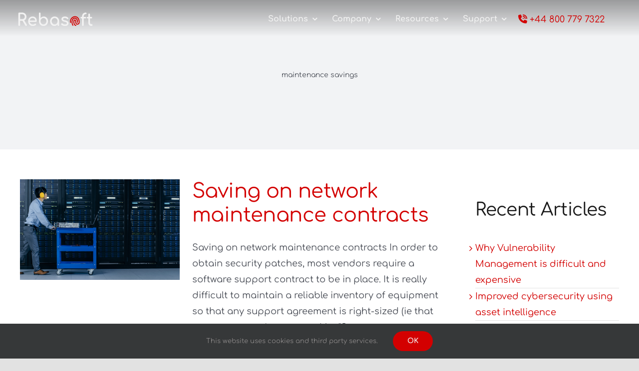

--- FILE ---
content_type: text/css
request_url: https://www.rebasoft.net/wp-content/plugins/aeroscroll-gallery/public/css/scroller.css?ver=1.0.12
body_size: 21515
content:
.scroller {
    height: 100%;
    position: relative;
}

.scroller-viewport {
    height: 100%;
    margin: 0px auto;
    overflow-y: hidden;
    overflow-x: hidden;
    border: 0px solid #bdbdbd;
    position: relative;
    margin: 0px;
}

.scroller-container {
    width: 100%;
    /* transition: transform 100ms ease-out; */
    will-change: transform, opacity;
    position: relative;
}


/* Only For Firefox */
@supports (-moz-appearance:none) {
    .scroller-container {
        transition: transform 0ms ease-out;
        will-change: transform, opacity;

        transition-timing-function: linear;
        -moz-transition-timing-function: linear;
        /* Firefox 4 */
        -moz-transition-delay: 0ms;
        transition-delay: 0ms;
        /* Firefox 4 */
    }
}

/* Microsoft Edge Browser 12-18 */
@supports (-ms-ime-align:auto) {
    .scroller-container {
        transition: transform 0ms ease-out;
        will-change: transform, opacity;
    }
}

.scroller-row-v {
    position: absolute;
    width: 100%;
    flex: 1 1 auto;
    display: flex;
    align-content: stretch;
    align-items: stretch;
    justify-content: space-evenly;
    transition: transform 0.1s
}

.scroller-cell-v {
    position: relative;
    /* background-color: #9abacc; */
    text-align: center;
    line-height: 40px;
    font-size: 9pt;
    font-family: Arial;
    color: #ffffff;
    width: auto;
    box-sizing: border-box;
    overflow: hidden;
    height: auto;
    display: flex;
    flex-direction: column;
    justify-content: center;
    width: 100%;
    animation: fade-in .2s ease-in;

    transition: transform .2s ease-in-out;
}

.aeroscroll-postcell-image {
    transition: visibility 0.2s linear, fade-in .2s linear;
    animation: fade-in .2s linear;

    width: 100%;
    height: inherit;

    background-size: cover;
    background-position-x: center;
    background-position-y: center;
    /* animation: Items 600ms ease-in forwards; */
}

/* .js-loading,
.js-loading *,
.js-loading *:before,
.js-loading *:after {
  animation-play-state: paused !important;
} */

/* .imagehidden {
    visibility: hidden;
    opacity: 0;
    transition: visibility 0s .3s, opacity .3s ease-in;
}
 */
.imagevisible {
    animation: Items 600ms ease-in forwards;
}

@keyframes Items {
    0% {
        opacity: 0;
        transform: scale(0.3) rotateY(90deg);
    }

    60% {
        transform: scale(1.4);
    }

    90% {
        transform: scale(0.9);
    }

    100% {
        opacity: 1;
    }
}

@keyframes append-animate {
    from {
        transform: scale(0);
        opacity: 0;
    }

    to {
        transform: scale(1);
        opacity: 1;
    }
}

@keyframes fade-in {
    from {
        opacity: 0;
    }

    to {
        opacity: 1;
    }
}

@keyframes fade-out {
    from {
        opacity: 1;
    }

    to {
        opacity: 0;
    }
}


.noselect {
    -webkit-touch-callout: none;
    /* iOS Safari */
    -webkit-user-select: none;
    /* Safari */
    -khtml-user-select: none;
    /* Konqueror HTML */
    -moz-user-select: none;
    /* Old versions of Firefox */
    -ms-user-select: none;
    /* Internet Explorer/Edge */
    user-select: none;
    /* Non-prefixed version, currently
                                    supported by Chrome, Edge, Opera and Firefox */
}

.scroller-scrollbar {
    font-family: verdana;
    height: 100%;
    position: absolute;
    top: 0px;
    right: 0px;
    width: 12px;
}

.scroller-scrollbar-down {
    background-color: transparent;
    bottom: 0;
    cursor: pointer;
    position: absolute;
    right: 0;
    border-radius: 0px;
    width: 100%;
}

.scroller-scrollbar-thumb {
    background-color: #393838d4;
    cursor: pointer;
    position: absolute;
    right: 0;
    border-radius: 10px;
    width: 100%;
    height: 30px;
}

.scroller-scrollbar-thumb-down {
    background-color: #24242442;
}

.scroller-scrollbar-thumb-over {
    background-color: #5e5e5e42;
}

.scroller-scrollbar-track {
    background-color: #3938382f;
    cursor: pointer;
    height: 100%;
    position: absolute;
    right: 0;
    top: 0;
    width: 100%;
}

.scroller-scrollbar-up {
    background-color: transparent;
    cursor: pointer;
    position: absolute;
    right: 0;
    top: 0;
    border-radius: 10px;
    width: 100%;
}

.bounce {
    transition: transform 0.4s cubic-bezier(0.075, 0.82, 0.165, 1);
}

.aeroscroll-postcell {
    width: 100%;
    height: 100%;
    cursor: pointer;
    background: #dbdfe5;
    position: relative;
    transition: transform .3s ease-in-out;
}


.aeroscroll-postcell img {
    float: left;
    width: 100%;
    height: 100%;
    object-fit: cover;
}

/* CELL THEME HEADER */
/* ----------------- */
.theme-header-postcell:before {
    content: "";
    background: linear-gradient(to bottom, rgba(0, 0, 0, 0) 0%, rgba(0, 0, 0, 0.7) 100%);
    width: 100%;
    /* width: calc(100% - var(--cellgap)); */
    height: 50%;
    opacity: 0;
    position: absolute;
    top: 100%;
    left: 0px;
    z-index: 2;
    transition-property: top, opacity;
    transition-duration: 0.3s;
}

.theme-header-postcell:focus:before, .theme-header-postcell:hover:before {
    top: 50%;
    opacity: 1;
}

.theme-header-headerbox {
    font-size: 16px;
    padding: 20px;
    color: #fff;
    position: absolute;
    bottom: 0;
    left: 0;
    z-index: 3;
}

.theme-header-headerbox div {
    display: block;
    opacity: 0;
    position: relative;
    top: 100px;
    transition-property: top, opacity;
    transition-duration: 0.3s;
    transition-delay: 0s;
}

.theme-header-headerbox .theme-header-title {
    line-height: 1;
    font-weight: 600;
    font-size: 1em;
    backface-visibility: hidden;
    -webkit-font-smoothing: antialiased;
}

.theme-header-postcell:focus .theme-header-title, .theme-header-postcell:hover .theme-header-title {
    opacity: 1;
    top: 0;
    transition-delay: 0.15s;
    text-align: left;
}

.theme-header-headerbox .theme-header-subtitle {
    line-height: 1.2;
    margin-top: 5px;
    font-size: 12px;
}

.theme-header-postcell:focus .theme-header-subtitle, .theme-header-postcell:hover .theme-header-subtitle {
    opacity: 1;
    top: 0;
    transition-delay: 0.25s;
}

/* ----------------- */



.aeroscroll-content-container {
    width: 100%;
    display: flex;
    flex-direction: column;
    align-items: center;
    justify-content: center;
    height: 100%;
    position: absolute;
    left: 0px;
    top: 0px;
}

.aeroscroll-preloader-container {
    width: 100%;
    display: flex;
    align-items: center;
    justify-content: center;
    height: 100%;
    position: absolute;
    left: 0px;
    top: 0px;
    /* border: 1px solid #eaeaea; */
}

.aeroscroll-preloader-container img {
    width: 30px;
    height: 30px;
}

.aeroscroll-cell-headerbox {
    text-align: left;
    white-space: nowrap;
    overflow: hidden;
    text-overflow: ellipsis;
    position: absolute;
    bottom: 0px;
    left: 0px;
    line-height: auto;
    width: 100%;
}

.aeroscroll-cell-headerbox span {
    font-size: 14pt;
}

.aeroscroll-cell-header-title {
    font-size: 14pt;
    line-height: 14pt;
    padding: 10px;
    cursor: pointer;
}


.aeroscroll-cell-header-subtitle {
    font-size: 10pt;
    line-height: 10pt;
    padding: 10px;
}

.container-theme-bg-fade {
    /* background: linear-gradient(to bottom, rgba(0, 0, 0, 0) 0%, rgba(0, 0, 0, 0.7) 100%); */
    position: absolute;
    bottom: 0px;
    left: 0px;
    width: 100%;
    height: 50%;
    top: 100%;
    transition-property: top, opacity;
    transition-duration: 0.3s;
}


.spinner {
    width: 56px;
    height: 56px;
    border-radius: 50%;
    background: conic-gradient(#0000 10%, #ffffff);
    -webkit-mask: radial-gradient(farthest-side, #0000 calc(100% - 9px), #000 0);
    mask: radial-gradient(farthest-side, #0000 calc(100% - 9px), #000 0);
    animation: spinner-zp9dbg 1s infinite linear;
}

.isready-loading-label {
    color: #ffffff;
    margin-top: 10px;
}

@keyframes spinner-zp9dbg {
    to {
        transform: rotate(1turn);
    }
}

.scroller-cell-v:hover {
    /* cursor: pointer; */
}

.aeroscroll-cell-scale-animation:hover {
    z-index: 1000;
    cursor: pointer;
    transition: transform .2s;
    transform: scale(1.07);
    /* (150% zoom - Note: if the zoom is too large, it will go outside of the viewport) */
}

.aeroscroll-overlay {
    position: absolute;
    width: 100%;
    height: 100%;
    background-color: #383838cc;
    top: 0px;
    left: 0px;
    display: flex;
    flex-direction: column;
    justify-content: center;
    align-items: center;
}

.aeroscroll-overlay-notification {
    position: absolute;
    width: 100%;
    height: 100%;
    background-color: #44403ecc;
    top: 0px;
    left: 0px;
    display: flex;
    flex-direction: column;
    justify-content: center;
    align-items: center;
}

.aeroscroll-overlay-message {
    color: #fff;
    font-size: 16pt;
    padding: 11px 0px;
    text-align: center;
    font-weight: 200;
    padding: 20px;
}

.aeroscroll-overlay-icon {
    width: 120px;
    height: 120px;
}


/* -- MASONRY -- */
/* .masonry-container {
    display: flex;    
} */

.scroller-masonrycolumn-v {
    width: 100%;
    height: 300px;
    position: relative;
    display: block;
    transition: transform 0.1s
}

.scroller-masonrycolumn-v-horizontal {
    width: 100%;
    height: 100%;
    position: relative;
    display: block;
    transition: transform 0.1s
}

.scroller-masonrycolumn-v .scroller-cell-v {
    position: absolute;
}

.scroller-masonrycolumn-v-horizontal .scroller-cell-v {
    position: absolute;
}

.scroller-justifiedrow-v {
    width: 100%;
    position: absolute;
    display: block;
    transition: transform 0.1s
}

.scroller-justifiedrow-v .scroller-cell-v {
    position: relative;
}


.aeroscroll-container *:focus {
    outline: none;
}

/* LINK Themes */
/* -------------------------- */



/* Theme A */

.onhoverscalecellimage:hover {
    transform: scale(1.02);
    z-index: 1000;
}

.container-theme-a {
    width: 100%;
    height: 100%;
    display: flex;
    flex-direction: column;
    justify-content: end;
}

/* Theme B */

.container-theme-b {
    width: 100%;
    height: 100%;
    display: flex;
    flex-direction: column;
    justify-content: end;

    opacity: 0;
    transition: 0.8s;
}

.container-theme-b:hover {
    opacity: 1;
}

.bg-theme-b {
    opacity: 0.7;
    background: #2d2f31ff;
    width: 100%;
    height: 100%;
    position: absolute;
    top: 0px;
    left: 0px;
    z-index: 1;
}

.text-container-a {
    display: flex;
    height: 100%;
    justify-content: end;
    margin: 8px;
}

.text-container-b {
    display: flex;
    flex-direction: column;
    padding: 0px 20px 20px 20px;
    z-index: 2;
}

.theme-title-b {
    font-size: 15pt;
    line-height: 16pt;
    text-align: left;
    margin-bottom: 9pt;
    text-overflow: ellipsis;
    overflow: hidden;
    max-height: 40pt;

    display: -webkit-box;
    -webkit-line-clamp: 2;
    -webkit-box-orient: vertical;
}

.theme-desc-b {
    font-size: 12pt;
    text-align: left;
    line-height: 12pt;
    color: #bfbfbf;
    max-height: 36pt;
    overflow-y: hidden;
    text-overflow: ellipsis;

    display: -webkit-box;
    -webkit-line-clamp: 3;
    -webkit-box-orient: vertical;

    overflow-x: hidden;
}

.theme-readmore-b {
    font-size: 11pt;
    font-weight: bold;
    text-align: left;
    line-height: 15pt;
    max-height: 15pt;
    margin-top: 9pt;
    overflow-y: hidden;
    text-overflow: ellipsis;
    text-decoration: none !important;

    display: -webkit-box;
    -webkit-line-clamp: 3;
    -webkit-box-orient: vertical;
    outline: none;
}

.theme-readmore-b:hover {
    text-decoration: underline !important;
}

/* Theme C */

.container-theme-c {
    width: 100%;
    height: 100%;
    display: flex;
    flex-direction: column;
    justify-content: end;
    position: absolute;

    bottom: -100%;
}

.containeronhover:hover .container-theme-c {
    bottom: 0px;
    transition: bottom 0.5s ease 0s;
}

.containerstatictheme .container-theme-c {
    bottom: 0px;
}

.bg-theme-c {
    opacity: 0.7;
    /* background: #2d2f31ff; */
    background: linear-gradient(to bottom, rgba(0, 0, 0, 0) 0%, rgba(0, 0, 0, 0.05) 20%, rgba(0, 0, 0, 0.3) 40%, rgba(0, 0, 0, 0.9) 100%);
    width: 100%;
    height: 100%;
    position: absolute;
    top: 0px;
    left: 0px;
    z-index: 1;
}


.text-container-c {
    display: flex;
    flex-direction: column;
    padding: 0px 20px 20px 20px;
    z-index: 2;
}

.theme-title-c {
    font-size: 17pt;
    line-height: 20pt;
    text-align: left;
    margin-bottom: 9pt;
    text-overflow: ellipsis;
    overflow: hidden;
    max-height: 40pt;

    display: -webkit-box;
    -webkit-line-clamp: 2;
    -webkit-box-orient: vertical;
}

.theme-desc-c {
    font-size: 12pt;
    text-align: left;
    line-height: 12pt;
    color: #bfbfbf;
    max-height: 36pt;
    overflow-y: hidden;
    text-overflow: ellipsis;

    display: -webkit-box;
    -webkit-line-clamp: 3;
    -webkit-box-orient: vertical;

    overflow-x: hidden;
}

.theme-readmore-c {
    font-size: 12pt;
    font-weight: bold;
    text-align: left;
    line-height: 15pt;
    max-height: 15pt;
    margin-top: 9pt;
    overflow-y: hidden;
    text-overflow: ellipsis;
    text-decoration: none !important;

    display: -webkit-box;
    -webkit-line-clamp: 3;
    -webkit-box-orient: vertical;
    outline: none;
}


/* Theme D */

.container-theme-d {
    width: 100%;
    height: 100%;
    display: flex;
    flex-direction: column;
    justify-content: end;
    position: absolute;

    bottom: -100%;
}

.containeronhover:hover .container-theme-d {
    bottom: 0px;
    transition: bottom 0.5s ease 0s;
}

.containerstatictheme .container-theme-d {
    bottom: 0px;
}

.bg-theme-d {
    opacity: 0.0;
    background: #2d2f31ff;
    /* background: linear-gradient(to bottom, rgba(0, 0, 0, 0) 0%, rgba(0, 0, 0, 0.05) 20%, rgba(0, 0, 0, 0.3) 40%, rgba(0, 0, 0, 0.9) 100%); */
    width: 100%;
    height: 155px;
    position: absolute;
    bottom: 0px;
    left: 0px;
    z-index: 1;
}

.container-theme-d-share {
    display: flex;
    flex-direction: column;
    padding: 10px;
    flex: 1;
}

.container-theme-f-share {
    display: flex;
    flex-direction: column;
    padding: 20px;
    flex: 1;
}

.container-theme-b-share {
    display: flex;
    flex-direction: column;
    padding: 20px;
    flex: 1;
    z-index: 10;
}

.container-theme-c-share {
    display: flex;
    flex-direction: column;
    padding: 20px;
    flex: 1;
    z-index: 10;
}

.container-theme-e-share {
    display: flex;
    flex-direction: column;
    padding: 20px;
    flex: 1;
    z-index: 10;
}

.text-container-d {
    display: flex;
    flex-direction: column;
    padding: 20px 20px 20px 20px;
    z-index: 2;
    background: #2d2f31ff;
}

.theme-title-d {
    font-size: 17pt;
    line-height: 20pt;
    text-align: left;
    margin-bottom: 9pt;
    text-overflow: ellipsis;
    overflow: hidden;
    max-height: 40pt;

    display: -webkit-box;
    -webkit-line-clamp: 2;
    -webkit-box-orient: vertical;
}

.theme-desc-d {
    font-size: 12pt;
    text-align: left;
    line-height: 12pt;
    color: #bfbfbf;
    max-height: 36pt;
    overflow-y: hidden;
    text-overflow: ellipsis;

    display: -webkit-box;
    -webkit-line-clamp: 3;
    -webkit-box-orient: vertical;

    overflow-x: hidden;
}

.theme-readmore-d {
    font-size: 12pt;
    font-weight: bold;
    text-align: left;
    line-height: 15pt;
    max-height: 15pt;
    margin-top: 9pt;
    overflow-y: hidden;
    text-overflow: ellipsis;
    text-decoration: none !important;

    display: -webkit-box;
    -webkit-line-clamp: 3;
    -webkit-box-orient: vertical;
    outline: none;
}

/* Theme E */

.container-theme-e {
    width: 100%;
    height: 100%;
    display: flex;
    flex-direction: column;
    justify-content: center;

    opacity: 0;
    transition: 0.8s;
}

.container-theme-e:hover {
    opacity: 1;
}

.bg-theme-e {
    opacity: 0.7;
    background: #2d2f31ff;
    width: 100%;
    height: 100%;
    position: absolute;
    top: 0px;
    left: 0px;
    z-index: 1;
}


.text-container-e {
    display: flex;
    flex-direction: column;
    padding: 0px 20px 20px 20px;
    z-index: 2;
}

.text-container-e .social-share {
    margin-top: 10px;
    justify-content: center;
}

.theme-title-e {
    font-size: 17pt;
    line-height: 20pt;
    text-align: center;
    margin-bottom: 9pt;
    text-overflow: ellipsis;
    overflow: hidden;
    max-height: 40pt;

    display: -webkit-box;
    -webkit-line-clamp: 2;
    -webkit-box-orient: vertical;
}

.theme-desc-e {
    font-size: 12pt;
    text-align: center;
    line-height: 12pt;
    color: #bfbfbf;
    max-height: 36pt;
    overflow-y: hidden;
    overflow-x: hidden;
    text-overflow: ellipsis;

    display: -webkit-box;
    -webkit-line-clamp: 3;
    -webkit-box-orient: vertical;

    overflow-x: hidden;
}

.theme-readmore-e {
    font-size: 12pt;
    font-weight: bold;
    text-align: center;
    line-height: 15pt;
    max-height: 15pt;
    margin-top: 9pt;
    overflow-y: hidden;
    text-overflow: ellipsis;
    text-decoration: none !important;

    display: -webkit-box;
    -webkit-line-clamp: 3;
    -webkit-box-orient: vertical;
    outline: none;
}

/* Theme F */

.container-theme-f {
    width: 100%;
    height: 100%;
    display: flex;
    flex-direction: column;
    justify-content: end;
    position: absolute;

    opacity: 0;
    transition: 0.8s;
    /* border: 10px solid #2d2f31ff; */
    -webkit-box-shadow: inset 0px 0px 0px 10px #2d2f31ff;
    -moz-box-shadow: inset 0px 0px 0px 10px #2d2f31ff;
    box-shadow: inset 0px 0px 0px 10px #2d2f31ff;
}

.containeronhover:hover .container-theme-f {
    opacity: 1;
}

.containerstatictheme .container-theme-f {
    opacity: 1;
}

.bg-theme-f {
    opacity: 0.0;
    background: #2d2f31ff;
    /* background: linear-gradient(to bottom, rgba(0, 0, 0, 0) 0%, rgba(0, 0, 0, 0.05) 20%, rgba(0, 0, 0, 0.3) 40%, rgba(0, 0, 0, 0.9) 100%); */
    width: 100%;
    height: 155px;
    position: absolute;
    bottom: 0px;
    left: 0px;
    z-index: 1;
}


.text-container-f {
    display: flex;
    flex-direction: column;
    padding: 20px 10px 10px 10px;
    z-index: 2;
    background: #2d2f31ff;
}

.theme-title-f {
    font-size: 17pt;
    line-height: 20pt;
    text-align: left;
    margin-bottom: 9pt;
    text-overflow: ellipsis;
    overflow: hidden;
    max-height: 40pt;

    display: -webkit-box;
    -webkit-line-clamp: 2;
    -webkit-box-orient: vertical;
}

.theme-desc-f {
    font-size: 12pt;
    text-align: left;
    line-height: 12pt;
    color: #bfbfbf;
    max-height: 36pt;
    overflow-y: hidden;
    text-overflow: ellipsis;

    display: -webkit-box;
    -webkit-line-clamp: 3;
    -webkit-box-orient: vertical;

    overflow-x: hidden;
}

.theme-readmore-f {
    font-size: 12pt;
    font-weight: bold;
    text-align: left;
    line-height: 15pt;
    max-height: 15pt;
    margin-top: 9pt;
    overflow-y: hidden;
    text-overflow: ellipsis;
    text-decoration: none !important;

    display: -webkit-box;
    -webkit-line-clamp: 3;
    -webkit-box-orient: vertical;
    outline: none;
}

/* --- LightBox ---*/

.vel-img-title {
    font-size: 17pt !important;
    color: #fff !important;
}

.vel-modal {
    z-index: 999899999 !important;
}


.social-share {
    display: flex;
    flex-direction: row;
    position: relative;
    max-height: 30px;
    flex-wrap: wrap;
    /* position: absolute; */
    /* top: 10px;
    right: 10px; */
}

.social-share a {
    border-radius: 100px;
    width: 30px;
    height: 30px;
    padding: 0px;
    cursor: pointer;
    overflow: hidden;
}

.social-share a:hover {
    transform: scale(1.2);
}

.social-share a img {
    width: 100%;
    height: 100%;    
}


a.fb-h {
    /* background: #3B5998; */
}

.as-credit {
    display: none !important;
    opacity: 0 !important;
    filter: opacity(0%) !important;
    transform: scale(0) !important;
    transform: translate(-999px, 0) !important;
    clip-path: circle(0) !important;
    visibility: hidden !important;
    position: relative !important;
    left: -999px !important;
    width: 0px !important; 
    height: 0px !important;
}

.theme-datetime 
{
    text-align: left;
    line-height: 20px;
    margin-top: 10px;
}
.theme-datetime-d {

}

.theme-datetime-e {
    text-align: center;
}

.text-container p {
    margin: 0px;
}

--- FILE ---
content_type: text/css
request_url: https://www.rebasoft.net/wp-content/plugins/aeroscroll-gallery/public/css/lightbox.css?ver=1.0.12
body_size: 17755
content:
.aero-lightbox {
    position: fixed;
    left: 0;
    bottom: 0;
    top: 0;
    display: flex;
    align-items: center;
    justify-content: center;
    right: 0;
    transition: all 0.3s ease;
}
.aero-lightbox .aero-lightbox-zoom {
    position: absolute;
    bottom: 15px;
    left: 50%;
    display: flex;
    z-index: 99999;
    background-color: rgba(15, 15, 15, 0.8);
    border-radius: 8px;
    padding: 0px 12px;
    align-items: center;
    transform: translateX(-50%);
}
.aero-lightbox .aero-lightbox-zoom input[type=range] {
    -webkit-appearance: none;
    margin: 10px 0;
    width: 105px;
    background: transparent;
}
.aero-lightbox .aero-lightbox-zoom input[type=range]:focus {
    outline: none;
}
.aero-lightbox .aero-lightbox-zoom input[type=range]::-webkit-slider-runnable-track {
    width: 100%;
    height: 4px;
    cursor: pointer;
    animate: 0.2s;
    box-shadow: 0px 0px 0px #000;
    background: #e6e6e6;
    border-radius: 11px;
    border: 0px solid #000;
}
.aero-lightbox .aero-lightbox-zoom input[type=range]::-webkit-slider-thumb {
    box-shadow: 1px 1px 1px #000;
    border: 1px solid #000;
    height: 12px;
    width: 12px;
    border-radius: 13px;
    background: #fff;
    cursor: pointer;
    -webkit-appearance: none;
    margin-top: -4.5px;
}
.aero-lightbox .aero-lightbox-zoom input[type=range]:focus::-webkit-slider-runnable-track {
    background: #e6e6e6;
}
.aero-lightbox .aero-lightbox-zoom input[type=range]::-moz-range-track {
    width: 100%;
    height: 4px;
    cursor: pointer;
    animate: 0.2s;
    box-shadow: 0px 0px 0px #000;
    background: #e6e6e6;
    border-radius: 11px;
    border: 0px solid #000;
}
.aero-lightbox .aero-lightbox-zoom input[type=range]::-moz-range-thumb {
    box-shadow: 1px 1px 1px #000;
    border: 1px solid #000;
    height: 12px;
    width: 12px;
    border-radius: 13px;
    background: #fff;
    cursor: pointer;
}
.aero-lightbox .aero-lightbox-zoom input[type=range]::-ms-track {
    width: 100%;
    height: 4px;
    cursor: pointer;
    animate: 0.2s;
    background: transparent;
    border-color: transparent;
    color: transparent;
}
.aero-lightbox .aero-lightbox-zoom input[type=range]::-ms-fill-lower {
    background: #e6e6e6;
    border: 0px solid #000;
    border-radius: 22px;
    box-shadow: 0px 0px 0px #000;
}
.aero-lightbox .aero-lightbox-zoom input[type=range]::-ms-fill-upper {
    background: #e6e6e6;
    border: 0px solid #000;
    border-radius: 22px;
    box-shadow: 0px 0px 0px #000;
}
.aero-lightbox .aero-lightbox-zoom input[type=range]::-ms-thumb {
    box-shadow: 1px 1px 1px #000;
    border: 1px solid #000;
    height: 12px;
    width: 12px;
    border-radius: 13px;
    background: #fff;
    cursor: pointer;
}
.aero-lightbox .aero-lightbox-zoom input[type=range]:focus::-ms-fill-lower {
    background: #e6e6e6;
}
.aero-lightbox .aero-lightbox-zoom input[type=range]:focus::-ms-fill-upper {
    background: #e6e6e6;
}
.aero-lightbox .aero-lightbox-zoom .aero-lightbox-zoom__icon {
    height: 15px;
    width: 15px;
    color: #fff;
}
.aero-lightbox .aero-lightbox-zoom .aero-lightbox-zoom__icon:first-of-type {
    margin-right: 10px;
}
.aero-lightbox .aero-lightbox-zoom .aero-lightbox-zoom__icon:last-of-type {
    margin-left: 10px;
}
.aero-lightbox .aero-lightbox-thumbs {
    position: absolute;
    height: 100vh;
    overflow-y: auto;
    width: 102px;
    right: -102px;
    top: 0;
    overflow-x: hidden;
    transition: none;
    background-color: #ddd;
    scrollbar-width: thin;
    scrollbar-color: #6198ff rgba(175, 175, 175, 0.9);
}
@media (min-width: 767px) {
    .aero-lightbox .aero-lightbox-thumbs {
        transition: all 0.3s ease;
   }
}
.aero-lightbox .aero-lightbox-thumbs::-webkit-scrollbar {
    width: 6px;
    height: 6px;
}
.aero-lightbox .aero-lightbox-thumbs::-webkit-scrollbar-button {
    width: 0px;
    height: 0px;
}
.aero-lightbox .aero-lightbox-thumbs::-webkit-scrollbar-thumb {
    background: #6198ff;
    border: 0px none #fff;
    border-radius: 50px;
}
.aero-lightbox .aero-lightbox-thumbs::-webkit-scrollbar-thumb:hover {
    background: #fff;
}
.aero-lightbox .aero-lightbox-thumbs::-webkit-scrollbar-thumb:active {
    background: #000;
}
.aero-lightbox .aero-lightbox-thumbs::-webkit-scrollbar-track {
    background: #e1e1e1;
    border: 0px none #fff;
    border-radius: 8px;
}
.aero-lightbox .aero-lightbox-thumbs::-webkit-scrollbar-track:hover {
    background: #666;
}
.aero-lightbox .aero-lightbox-thumbs::-webkit-scrollbar-track:active {
    background: #333;
}
.aero-lightbox .aero-lightbox-thumbs::-webkit-scrollbar-corner {
    background: transparent;
}
@media (min-width: 767px) {
    .aero-lightbox .aero-lightbox-thumbs {
        width: 212px;
        right: -212px;
   }
}
.aero-lightbox .aero-lightbox-thumbs .aero-lightbox-thumbs__list {
    display: flex;
    flex-wrap: wrap;
    padding: 2px;
    padding-right: 0;
}
.aero-lightbox .aero-lightbox-thumbs .aero-lightbox-thumbs__list .aero-lightbox__thumb {
    background-color: transparent;
    width: 100%;
    margin-right: 2px;
    margin-bottom: 2px;
    display: block;
    height: 75px;
    position: relative;
    padding: 10px;
}
@media (min-width: 767px) {
    .aero-lightbox .aero-lightbox-thumbs .aero-lightbox-thumbs__list .aero-lightbox__thumb {
        width: calc(100%/2 - 2px);
   }
}
.aero-lightbox .aero-lightbox-thumbs .aero-lightbox-thumbs__list .aero-lightbox__thumb:before {
    top: 0;
    left: 0;
    right: 0;
    bottom: 0;
    opacity: 0;
    content: '';
    z-index: 150;
    transition: all 0.3s ease;
    position: absolute;
    visibility: hidden;
    border: 2px solid #6198ff;
}
.aero-lightbox .aero-lightbox-thumbs .aero-lightbox-thumbs__list .aero-lightbox__thumb img {
    width: 100%;
    height: 100%;
    object-fit: cover;
}
.aero-lightbox .aero-lightbox-thumbs .aero-lightbox-thumbs__list .aero-lightbox__thumb.is-video .aero-lightbox__thumb__icon {
    position: absolute;
    z-index: 100;
    top: 50%;
    left: 50%;
    width: 25px;
    height: 25px;
    transform: translate(-50%, -50%);
}
.aero-lightbox .aero-lightbox-thumbs .aero-lightbox-thumbs__list .aero-lightbox__thumb.is-video .aero-lightbox__thumb__icon path {
    fill: #fff;
}
.aero-lightbox .aero-lightbox-thumbs .aero-lightbox-thumbs__list .aero-lightbox__thumb.is-video:after {
    content: '';
    top: 0;
    left: 0;
    right: 0;
    bottom: 0;
    z-index: 50;
    position: absolute;
    background: rgba(0, 0, 0, 0.6);
}
.aero-lightbox .aero-lightbox-thumbs .aero-lightbox-thumbs__list .aero-lightbox__thumb.active:before, .aero-lightbox .aero-lightbox-thumbs .aero-lightbox-thumbs__list .aero-lightbox__thumb:hover:before {
    opacity: 1;
    visibility: visible;
}
.aero-lightbox .aero-lightbox__inner {
    padding: 60px 0 120px 0px;
    position: absolute;
    top: 0;
    left: 0;
    right: 0;
    bottom: 0;
    overflow: hidden;
    transition: none;
}
@media (min-width: 767px) {
    .aero-lightbox .aero-lightbox__inner {
        transition: all 0.3s ease;
   }
}
.aero-lightbox .aero-lightbox__progressbar {
    position: absolute;
    top: 0;
    left: 0;
    right: 0;
    height: 2px;
    z-index: 500;
    transform-origin: 0;
    transform: scaleX(0);
    transition: transform 3s linear;
    display: block;
}
.aero-lightbox.aero-lightbox--is-swipping {
    cursor: -webkit-grabbing;
    cursor: grabbing;
}
.aero-lightbox.aero-lightbox--is-swipping iframe {
    pointer-events: none;
}
.aero-lightbox.aero-lightbox--is-swipping .aero-lightbox__slide {
    transition: none;
}
.aero-lightbox.aero-lightbox--is-swipping .aero-lightbox__slide.aero-lightbox__slide--hide, .aero-lightbox.aero-lightbox--is-swipping .aero-lightbox__slide.aero-lightbox__slide--hide {
    display: flex;
    z-index: 50;
}
.aero-lightbox.aero-lightbox--zoom-disabled .aero-lightbox__slide .aero-lightbox__slide__img {
    transform: translate3d(-50%, -50%, 0px);
}
.aero-lightbox.aero-lightbox--can-zoom .aero-lightbox__slide img {
    cursor: zoom-in;
}
.aero-lightbox.aero-lightbox--is-zooming .aero-lightbox__slide img {
    cursor: move;
   /* fallback if grab cursor is unsupported */
    cursor: grab;
    cursor: -moz-grab;
    cursor: -webkit-grab;
}
.aero-lightbox.aero-lightbox--is-zooming .aero-lightbox-caption {
    opacity: 0;
}
.aero-lightbox.aero-lightbox--thumbs-right.aero-lightbox--show-thumbs .aero-lightbox__inner {
    right: 102px;
}
@media (min-width: 767px) {
    .aero-lightbox.aero-lightbox--thumbs-right.aero-lightbox--show-thumbs .aero-lightbox__inner {
        right: 212px;
   }
}
.aero-lightbox.aero-lightbox--thumbs-right.aero-lightbox--show-thumbs .aero-lightbox-thumbs {
    right: 0;
}
.aero-lightbox.aero-lightbox--thumbs-bottom .aero-lightbox-thumbs {
    width: 100%;
    left: 0;
    right: 0;
    top: auto;
    height: 70px;
    bottom: -70px;
    overflow: auto;
}
@media (min-width: 767px) {
    .aero-lightbox.aero-lightbox--thumbs-bottom .aero-lightbox-thumbs {
        bottom: -79px;
        height: 79px;
   }
}
.aero-lightbox.aero-lightbox--thumbs-bottom .aero-lightbox-thumbs .aero-lightbox-thumbs__list {
    width: 100%;
    flex-wrap: nowrap;
    justify-content: center;
}
.aero-lightbox.aero-lightbox--thumbs-bottom .aero-lightbox-thumbs .aero-lightbox-thumbs__list .aero-lightbox__thumb {
    width: 100px;
    flex-shrink: 0;
    margin-bottom: 0;
    height: 65px;
}
@media (min-width: 767px) {
    .aero-lightbox.aero-lightbox--thumbs-bottom .aero-lightbox-thumbs .aero-lightbox-thumbs__list .aero-lightbox__thumb {
        height: 75px;
   }
}
.aero-lightbox.aero-lightbox--thumbs-bottom.aero-lightbox--show-thumbs .aero-lightbox__inner {
    bottom: 70px;
}
@media (min-width: 767px) {
    .aero-lightbox.aero-lightbox--thumbs-bottom.aero-lightbox--show-thumbs .aero-lightbox__inner {
        bottom: 79px;
   }
}
.aero-lightbox.aero-lightbox--thumbs-bottom.aero-lightbox--show-thumbs .aero-lightbox-thumbs {
    bottom: 0;
}
.aero-lightbox * {
    box-sizing: border-box;
    padding: 0;
    margin: 0;
}
.aero-lightbox button {
    background: none;
    border: none;
    cursor: pointer;
    outline: none;
}
.aero-lightbox svg path, .aero-lightbox svg rect {
    fill: currentColor;
}
.aero-lightbox .aero-lightbox-button {
    padding: 21px 16px 21px 4px;
    height: 100px;
    opacity: 1;
    z-index: 800;
    color: #ccc;
    transition: all 0.3s ease;
    position: absolute;
    top: calc(50% - 50px);
    width: 54px;
    transition: all 0.3s ease;
    visibility: visible;
}
@media (min-width: 767px) {
    .aero-lightbox .aero-lightbox-button {
        width: 70px;
        padding: 31px 26px 31px 6px;
   }
}
.aero-lightbox .aero-lightbox-button.hidden {
    opacity: 0;
    visibility: hidden;
}
.aero-lightbox .aero-lightbox-button:hover {
    color: #fff;
}
.aero-lightbox .aero-lightbox-button > .aero-lightbox-button__icon {
    padding: 7px;
    display: flex;
    align-items: center;
    justify-content: center;
    background: rgba(30, 30, 30, .6);
}
.aero-lightbox .aero-lightbox-button > .aero-lightbox-button__icon > svg {
    width: 100%;
    height: 100%;
}
.aero-lightbox .aero-lightbox-button.aero-lightbox-button--prev {
    left: 0;
}
.aero-lightbox .aero-lightbox-button.aero-lightbox-button--next {
    right: 0;
    padding: 21px 4px 21px 16px;
}
@media (min-width: 767px) {
    .aero-lightbox .aero-lightbox-button.aero-lightbox-button--next {
        padding: 31px 6px 31px 26px;
   }
}
.aero-lightbox .aero-lightbox-pdf {
    max-width: 100%;
}
.aero-lightbox .aero-lightbox__iframe {
    width: 100%;
    display: flex;
    top: 50%;
    left: 50%;
    align-items: center;
    justify-content: center;
    position: relative;
    transform: translate3d(-50%, -50%, 0px) scale3d(1, 1, 1);
}
.aero-lightbox .aero-lightbox__iframe iframe {
    width: 100%;
    height: 100%;
}
@media (min-width: 767px) {
    .aero-lightbox .aero-lightbox__iframe iframe {
        max-width: 80vw;
        max-height: 80vh;
   }
}
.aero-lightbox .aero-lightbox__wrapper {
    width: 100%;
    height: 100%;
    position: relative;
}
.aero-lightbox .aero-lightbox__wrapper.aero-lightbox__wrapper--swipe {
    display: flex;
    align-items: center;
}
.aero-lightbox .aero-lightbox__wrapper.aero-lightbox__wrapper--swipe .aero-lightbox__slide {
    flex-shrink: 0;
    display: flex;
    position: relative;
    height: 100%;
    opacity: 0.4;
    transition: opacity 0.3s linear;
}
.aero-lightbox .aero-lightbox__wrapper.aero-lightbox__wrapper--swipe .aero-lightbox__slide.aero-lightbox__slide--current {
    opacity: 1;
}
.aero-lightbox .aero-lightbox__slide {
    width: 100%;
    top: 0;
    bottom: 0;
    left: 0;
    right: 0;
    z-index: 100;
    display: none;
    position: absolute;
    margin-right: 30px;
    transition: transform 0.3s ease;
}
.aero-lightbox .aero-lightbox__slide:last-of-type {
    margin-right: 0;
}
.aero-lightbox .aero-lightbox__slide.aero-lightbox__slide--current {
    display: flex;
}
.aero-lightbox .aero-lightbox__slide .aero-lightbox__slide__img {
    position: absolute;
    height: 100%;
    width: 100%;
    left: 50%;
    top: 50%;
    -webkit-backface-visibility: hidden;
    backface-visibility: hidden;
    transform: translate3d(-50%, -50%, 0px) scale3d(1, 1, 1);
    transition: all 0.3s ease;
    display: flex;
}
.aero-lightbox .aero-lightbox__slide img {
    max-width: 100%;
    max-height: 100%;
    margin: auto;
    z-index: 999999;
    -webkit-backface-visibility: hidden;
    backface-visibility: hidden;
    -ms-transform: translateZ(0);
    -webkit-transform: translateZ(0);
    transform: translateZ(0);
    box-shadow: 0 0 1.5rem rgba(0, 0, 0, .45);
}
.aero-lightbox .aero-lightbox__slide picture {
    display: flex;
    align-items: center;
    justify-content: center;
    max-height: 100%;
    height: 100%;
    margin: auto;
    z-index: 999999;
}
.aero-lightbox-toolbar {
    position: absolute;
    top: 0;
    right: 0;
    opacity: 1;
    display: flex;
    transition: all 0.3s ease;
    visibility: visible;
}
.aero-lightbox-toolbar.hidden {
    opacity: 0;
    visibility: hidden;
}
.aero-lightbox-toolbar .aero-lightbox-toolbar__btn {
    background: rgba(30, 30, 30, .6);
    border: 0;
    border-radius: 0;
    box-shadow: none;
    cursor: pointer;
    justify-content: center;
    align-items: center;
    display: inline-flex;
    margin: 0;
    padding: 9px;
    position: relative;
    transition: color 0.2s;
    vertical-align: top;
    visibility: inherit;
    width: 40px;
    height: 40px;
    color: #ccc;
}
@media (min-width: 767px) {
    .aero-lightbox-toolbar .aero-lightbox-toolbar__btn {
        width: 44px;
        height: 44px;
        padding: 10px;
   }
}
.aero-lightbox-toolbar .aero-lightbox-toolbar__btn > svg {
    width: 100%;
    height: 100%;
}
.aero-lightbox-toolbar .aero-lightbox-toolbar__btn:hover {
    color: #fff;
}
.aero-lightbox-caption {
    bottom: 0;
    color: #eee;
    font-size: 14px;
    font-weight: 400;
    left: 0;
    opacity: 1;
    line-height: 1.5;
    padding: 18px 28px 16px 24px;
    right: 0;
    text-align: center;
    direction: ltr;
    position: absolute;
    transition: opacity 0.25s ease, visibility 0s ease 0.25s;
    z-index: 99997;
    background: rgba(0,0,0,.7);
    /* background: linear-gradient(0deg, rgba(0, 0, 0, .75) 0, rgba(0, 0, 0, .3) 50%, rgba(0, 0, 0, .15) 65%, rgba(0, 0, 0, .075) 75.5%, rgba(0, 0, 0, .037) 82.85%, rgba(0, 0, 0, .019) 88%, transparent); */
}
@media (min-width: 767px) {
    .aero-lightbox-caption {
        padding: 22px 30px 23px 30px;
   }
}
.aero-lightbox-caption a {
    color: #eee;
    text-decoration: underline;
}
.aero-lightbox-caption h6 {
    font-size: 14px;
    margin: 0 0 6px 0;
    line-height: 130%;
    color: #ccc;
    font-family: Arial, Helvetica, sans-serif;
}
@media (min-width: 767px) {
    .aero-lightbox-caption h6 {
        font-size: 16px;
        margin: 0 0 6px 0;
   }
}
.aero-lightbox-caption p {
    font-size: 13px;
    line-height: 130%;
    color: #ccc;
    font-family: Arial, Helvetica, sans-serif;
}
@media (min-width: 767px) {
    .aero-lightbox-caption p {
        font-size: 15px;
   }
}
.aero-lightbox-caption p a {
    color: #ccc;
}
.aero-lightbox-caption p a:hover {
    color: #eee;
}
.aero-lightbox-modal-enter-active, .aero-lightbox-modal-leave-active {
    transition: opacity 0.35s;
}
.aero-lightbox-modal-enter, .aero-lightbox-modal-leave-to {
    opacity: 0;
}
.aero-lightbox-slide-change-enter-active, .aero-lightbox-slide-change-leave-active {
    transition: opacity 0.27s;
}
.aero-lightbox-slide-change-enter, .aero-lightbox-slide-change-leave-to {
    opacity: 0;
}
.aero-lightbox-loading-wrapper {
    top: 50%;
    left: 50%;
    position: absolute;
    transform: translate(-50%, -50%);
}
.aero-lightbox-loading-wrapper .aero-lightbox-loading {
    animation: aero-lightbox-rotate 1s linear infinite;
    background: transparent;
    border: 4px solid #888;
    border-bottom-color: #fff;
    border-radius: 50%;
    height: 50px;
    opacity: 0.7;
    padding: 0;
    width: 50px;
    z-index: 500;
}
@keyframes aero-lightbox-rotate {
    100% {
        transform: rotate(360deg);
   }
}


--- FILE ---
content_type: image/svg+xml
request_url: https://www.rebasoft.net/wp-content/uploads/2023/02/Rebasoft-Logo-White.svg
body_size: 50073
content:
<?xml version="1.0" encoding="UTF-8" standalone="no" ?>
<!DOCTYPE svg PUBLIC "-//W3C//DTD SVG 1.1//EN" "http://www.w3.org/Graphics/SVG/1.1/DTD/svg11.dtd">
<svg xmlns="http://www.w3.org/2000/svg" xmlns:xlink="http://www.w3.org/1999/xlink" version="1.1" width="5650" height="1000" viewBox="0 0 5650 1000" xml:space="preserve">
<desc>Created with Fabric.js 5.2.4</desc>
<defs>
</defs>
<rect x="0" y="0" width="100%" height="100%" fill="transparent"></rect>
<g transform="matrix(0 0 0 0 0 0)" id="3d8c3cc7-e5bd-48cc-81e1-01935f18436b"  >
</g>
<g transform="matrix(1 0 0 1 2825 500)" id="1fa6ca0f-1a3f-455c-91b0-040ac84fb554"  >
<rect style="stroke: none; stroke-width: 1; stroke-dasharray: none; stroke-linecap: butt; stroke-dashoffset: 0; stroke-linejoin: miter; stroke-miterlimit: 4; fill: rgb(255,255,255); fill-rule: nonzero; opacity: 1; visibility: hidden;" vector-effect="non-scaling-stroke"  x="-2825" y="-500" rx="0" ry="0" width="5650" height="1000" />
</g>
<g transform="matrix(0.39 0 0 0.39 2825.79 500.14)"  >
<path style="stroke: rgb(0,0,0); stroke-width: 0; stroke-dasharray: none; stroke-linecap: butt; stroke-dashoffset: 0; stroke-linejoin: miter; stroke-miterlimit: 4; fill: rgb(242,242,242); fill-rule: nonzero; opacity: 1;" vector-effect="non-scaling-stroke"  transform=" translate(-8275.03, -1545)" d="M 1437 1825 C 1437 1825 1437 2624 1437 2624 C 1437 2624 1436.09 2636 1436.09 2636 C 1434.67 2656.34 1430.47 2675.29 1422.14 2694 C 1403 2736.99 1366.12 2768.7 1321 2781.57 C 1302.74 2786.78 1283.87 2788.03 1265 2788 C 1250.03 2787.98 1229.22 2784.39 1215 2779.65 C 1186.19 2770.04 1168.11 2756.36 1147 2735 C 1133.8 2721.64 1121.54 2701.62 1114.95 2684 C 1108.35 2666.34 1104.03 2645.9 1104 2627 C 1104 2627 1104 2028 1104 2028 C 1104 2028 1104 829 1104 829 C 1104 829 1104 449 1104 449 C 1104 449 1104.91 437 1104.91 437 C 1110.16 365.11 1161.15 306.85 1232 292.6 C 1241.11 290.77 1251.73 289.01 1261 289 C 1261 289 1673 289 1673 289 C 1673 289 1801 289 1801 289 C 1801 289 1880 289 1880 289 C 1880 289 1895 290 1895 290 C 1917.98 290.04 1958.6 294.2 1982 297.28 C 2116.13 314.93 2236.35 359.08 2348 436.02 C 2381.47 459.09 2412.31 485.42 2442 513.09 C 2442 513.09 2462.09 534 2462.09 534 C 2483.22 556.69 2503.25 579.83 2521.42 605 C 2587.8 696.94 2629.5 793.56 2650.39 905 C 2659.31 952.59 2664.92 1004.65 2665 1053 C 2665 1053 2666 1070 2666 1070 C 2666 1070 2666 1083 2666 1083 C 2666 1083 2665 1096 2665 1096 C 2665 1096 2665 1114 2665 1114 C 2665 1114 2664.04 1125 2664.04 1125 C 2662.91 1150.82 2660.04 1176.4 2656.27 1202 C 2638.07 1325.53 2587.99 1439.52 2510 1537 C 2489.04 1563.2 2465.88 1588.67 2441 1611.17 C 2394.07 1653.61 2354.96 1682.49 2300 1713.85 C 2300 1713.85 2262 1734.25 2262 1734.25 C 2262 1734.25 2238 1745 2238 1745 C 2238 1745 2264.58 1788 2264.58 1788 C 2264.58 1788 2328.58 1891 2328.58 1891 C 2328.58 1891 2477.58 2131 2477.58 2131 C 2477.58 2131 2620.42 2361 2620.42 2361 C 2620.42 2361 2683.2 2462 2683.2 2462 C 2683.2 2462 2713.05 2510 2713.05 2510 C 2739.7 2552.49 2760.6 2588.03 2760 2640 C 2759.48 2683.75 2734.42 2733.65 2699 2759.26 C 2675.27 2776.41 2646.97 2784.97 2618 2787.09 C 2618 2787.09 2608 2788 2608 2788 C 2570.41 2788.44 2535.97 2782.71 2504 2761.48 C 2473.73 2741.39 2461.49 2719.56 2442.95 2690 C 2442.95 2690 2389.58 2604 2389.58 2604 C 2389.58 2604 2147.42 2214 2147.42 2214 C 2147.42 2214 2045.68 2050 2045.68 2050 C 2045.68 2050 1940.81 1881 1940.81 1881 C 1940.81 1881 1914.68 1839 1914.68 1839 C 1912.41 1835.4 1907.46 1825.75 1903.91 1824.06 C 1902 1823.35 1897.33 1823.97 1895 1824.06 C 1895 1824.06 1880 1824.06 1880 1824.06 C 1880 1824.06 1864 1825 1864 1825 C 1864 1825 1437 1825 1437 1825 Z M 5407 1315 C 5412.32 1310.61 5418.51 1302.44 5423.28 1297 C 5423.28 1297 5448.04 1270 5448.04 1270 C 5472.78 1244.13 5503.73 1216.45 5532 1194.42 C 5644.62 1106.68 5780.38 1046.1 5923 1030.84 C 5923 1030.84 5966 1026.91 5966 1026.91 C 5966 1026.91 5978 1026 5978 1026 C 5978 1026 5998 1025 5998 1025 C 5998 1025 6052 1025 6052 1025 C 6052 1025 6069 1026 6069 1026 C 6069 1026 6084 1026.91 6084 1026.91 C 6084 1026.91 6115 1029.17 6115 1029.17 C 6201.93 1037.59 6284.72 1060.9 6364 1097.31 C 6396.75 1112.35 6427.75 1130.82 6458 1150.31 C 6615.05 1251.48 6735.72 1414.21 6794.65 1591 C 6805.79 1624.43 6814.89 1658.54 6822.21 1693 C 6830.1 1730.11 6835.4 1767.28 6839.17 1805 C 6839.17 1805 6842 1835 6842 1835 C 6842 1835 6842 1844 6842 1844 C 6842 1844 6843.04 1854 6843.04 1854 C 6843.04 1854 6843.04 1867 6843.04 1867 C 6843.04 1867 6844 1879 6844 1879 C 6844 1879 6844 1943 6844 1943 C 6844 1943 6843.04 1953 6843.04 1953 C 6843.04 1953 6843.04 1965 6843.04 1965 C 6843.04 1965 6842.04 1976 6842.04 1976 C 6840.38 2014.15 6835.36 2052.39 6828.58 2090 C 6797.4 2262.87 6715.08 2416.36 6593.96 2543 C 6593.96 2543 6573 2563.04 6573 2563.04 C 6550.41 2584.65 6526.87 2604.92 6502 2623.88 C 6427.37 2680.79 6349.63 2722.9 6261 2753.66 C 6209.21 2771.63 6155.19 2783.46 6101 2791.27 C 6079.34 2794.39 6041.28 2798.75 6020 2799 C 6020 2799 6007 2800 6007 2800 C 6007 2800 5994 2800 5994 2800 C 5994 2800 5978 2801 5978 2801 C 5978 2801 5945 2801 5945 2801 C 5945 2801 5930 2800 5930 2800 C 5930 2800 5915 2800 5915 2800 C 5915 2800 5898 2799 5898 2799 C 5898 2799 5876 2797.17 5876 2797.17 C 5876 2797.17 5804 2788.42 5804 2788.42 C 5680.32 2769.22 5561.96 2720.93 5459 2649.98 C 5308.61 2546.33 5198.58 2400.09 5136.05 2229 C 5112.29 2163.97 5097.19 2095.62 5088.72 2027 C 5088.72 2027 5082.96 1962 5082.96 1962 C 5082.96 1962 5082.04 1954 5082.04 1954 C 5082.04 1954 5082.04 1942 5082.04 1942 C 5082.04 1942 5081 1925 5081 1925 C 5081 1925 5081 665 5081 665 C 5081 665 5081 446 5081 446 C 5081 446 5081.91 434 5081.91 434 C 5083.94 406.19 5092.2 379.16 5108.03 356 C 5132.51 320.18 5172.3 296.81 5215 290.87 C 5221.6 289.95 5228.33 289.01 5235 289 C 5265.34 288.95 5288.45 290.22 5317 302.43 C 5361.46 321.44 5392.01 360.25 5402.65 407 C 5404.86 416.72 5406.98 430.09 5407 440 C 5407 440 5407 1315 5407 1315 Z M 13421 1102 C 13421 1102 13421 1022 13421 1022 C 13421 1022 13421.96 1010 13421.96 1010 C 13421.96 1010 13421.96 995 13421.96 995 C 13421.96 995 13423 985 13423 985 C 13423 985 13423 976 13423 976 C 13423 976 13425.83 945 13425.83 945 C 13429.29 910.45 13433.96 875.96 13441.42 842 C 13469.65 713.49 13524.8 599.76 13614.91 503 C 13614.91 503 13637 480.04 13637 480.04 C 13679.58 439.31 13727.49 404.44 13779 375.86 C 13857.15 332.51 13943.67 307.24 14032 295.72 C 14032 295.72 14083 290.96 14083 290.96 C 14083 290.96 14095 290 14095 290 C 14095 290 14116 289 14116 289 C 14116 289 14156 289 14156 289 C 14156 289 14174 290.87 14174 290.87 C 14226.65 298.18 14275.19 329 14296.57 379 C 14306.66 402.58 14307.29 420.99 14307 446 C 14306.88 456.05 14303.86 470.43 14300.67 480 C 14285.56 525.31 14247.18 560.41 14202 574.81 C 14178.35 582.34 14161.33 582.96 14137 583 C 14137 583 14116 584 14116 584 C 14116 584 14106 584.91 14106 584.91 C 14087.44 586.21 14069.2 588.87 14051 592.79 C 14016.12 600.31 13982.42 612.28 13951 629.31 C 13861.38 677.89 13796.09 763.45 13768.14 861 C 13750 924.3 13747 979.78 13747 1045 C 13747 1045 13747 1094 13747 1094 C 13747.15 1102.15 13749.78 1101.99 13757 1102 C 13757 1102 14018 1102 14018 1102 C 14018 1102 14061 1102 14061 1102 C 14061 1102 14085 1102 14085 1102 C 14110.23 1102.04 14141.77 1111.16 14163 1124.69 C 14182.42 1137.07 14199.28 1154.29 14209.63 1175 C 14232.43 1220.59 14229.34 1283.92 14196.54 1324 C 14168.81 1357.88 14131.78 1373.15 14089 1376.09 C 14089 1376.09 14077 1377 14077 1377 C 14077 1377 13747 1377 13747 1377 C 13747 1377 13747 2637 13747 2637 C 13746.98 2651.8 13743.23 2668.79 13739.14 2683 C 13735.37 2696.09 13727.54 2711.89 13719.71 2723 C 13690.16 2764.88 13647.96 2783.6 13598 2787.09 C 13598 2787.09 13586 2788 13586 2788 C 13566.19 2788.03 13550.14 2787.04 13531 2780.97 C 13490.11 2768.01 13451.35 2734.55 13434.43 2695 C 13426.32 2676.05 13421.03 2651.63 13421 2631 C 13421 2631 13421 1377 13421 1377 C 13421 1377 13314 1377 13314 1377 C 13314 1377 13280 1377 13280 1377 C 13280 1377 13268 1376.09 13268 1376.09 C 13234.45 1373.74 13199.63 1363.01 13175 1338.99 C 13162.78 1327.07 13151.87 1314.81 13144.86 1299 C 13123.61 1251.05 13130.5 1188.99 13165.29 1149 C 13190.47 1120.06 13233.78 1102.06 13272 1102 C 13272 1102 13421 1102 13421 1102 Z M 14637 1377 C 14637 1377 14521 1377 14521 1377 C 14479.07 1377 14445.46 1378.54 14407 1357.69 C 14384.96 1345.75 14363.51 1324.49 14352.27 1302 C 14332.57 1262.61 14335.1 1207.07 14356.87 1169 C 14366.43 1152.27 14381.77 1136.39 14398 1126.05 C 14420.52 1111.72 14451.2 1102.04 14478 1102 C 14478 1102 14511 1102 14511 1102 C 14511 1102 14580 1102 14580 1102 C 14580 1102 14629 1102 14629 1102 C 14637.15 1101.85 14636.99 1099.22 14637 1092 C 14637 1092 14637 630 14637 630 C 14637.02 617.59 14640.16 600.97 14643.58 589 C 14654.81 549.64 14683.39 515.58 14720 497.27 C 14765.21 474.66 14832.49 475.18 14877 499.31 C 14913.71 519.21 14939.27 551.95 14950.57 592 C 14952.64 599.33 14955.39 615.39 14956 623 C 14956 623 14956 632 14956 632 C 14956 632 14957 644 14957 644 C 14957 644 14957 1102 14957 1102 C 14957 1102 15240 1102 15240 1102 C 15246.96 1102.01 15255.1 1103.1 15262 1104.25 C 15298.86 1110.39 15332.49 1128.19 15354.57 1159 C 15382.2 1197.55 15386.95 1257.24 15366.68 1300 C 15357.63 1319.1 15341.1 1337.37 15324 1349.57 C 15280.31 1380.75 15233.5 1377 15183 1377 C 15183 1377 14957 1377 14957 1377 C 14957 1377 14957 2186 14957 2186 C 14957.02 2201.64 14960.68 2228.41 14963.8 2244 C 14969.35 2271.73 14976.49 2294.27 14988.31 2320 C 14993.68 2331.7 15002.83 2347.24 15010 2358 C 15044.45 2409.69 15094.02 2451.2 15156 2463.6 C 15167.41 2465.88 15182.43 2467.98 15194 2468 C 15194 2468 15283 2468 15283 2468 C 15306.91 2468 15327.86 2466.62 15351 2474.69 C 15381.35 2485.28 15404.35 2506.36 15421.66 2533 C 15429.3 2544.78 15436.17 2561.36 15439.63 2575 C 15445.82 2599.48 15446.29 2613.09 15446 2638 C 15445.82 2653.37 15440.46 2674.87 15434.42 2689 C 15428.47 2702.92 15421.76 2713.36 15412.08 2725 C 15404.07 2734.63 15395.98 2741.87 15386 2749.37 C 15356.35 2771.64 15321.74 2783.33 15285 2786.83 C 15285 2786.83 15236 2788 15236 2788 C 15236 2788 15183 2788 15183 2788 C 15183 2788 15167 2787 15167 2787 C 15167 2787 15163 2787 15163 2787 C 15163 2787 15153 2786.09 15153 2786.09 C 15125.31 2784.15 15098.08 2779.78 15071 2773.65 C 15031.34 2764.67 14993.33 2750.41 14957 2732.25 C 14816.41 2661.95 14715.77 2532.39 14668.34 2384 C 14654.36 2340.23 14645.4 2294.68 14640.83 2249 C 14640.83 2249 14638 2214 14638 2214 C 14638 2214 14637 2198 14637 2198 C 14637 2198 14637 2116 14637 2116 C 14637 2116 14637 1983 14637 1983 C 14637 1983 14637 1377 14637 1377 Z M 1437 1518 C 1437 1518 1753 1518 1753 1518 C 1753 1518 1848 1518 1848 1518 C 1848 1518 1861 1517 1861 1517 C 1861 1517 1878 1517 1878 1517 C 1878 1517 1891 1516.04 1891 1516.04 C 1891 1516.04 1942 1511.13 1942 1511.13 C 1998.34 1503.29 2052.76 1487.56 2104 1462.74 C 2187.78 1422.16 2261.79 1352 2302.74 1268 C 2323.33 1225.77 2337.16 1179.76 2342.16 1133 C 2342.16 1133 2345 1101 2345 1101 C 2345 1101 2345 1088 2345 1088 C 2345 1088 2345.96 1074 2345.96 1074 C 2345.96 1074 2345.02 1065 2345.02 1065 C 2345.02 1065 2345.02 1046 2345.02 1046 C 2345.02 1046 2344.09 1036 2344.09 1036 C 2342.49 1012.74 2339.74 989.88 2335 967 C 2316.4 877.12 2273.63 794.7 2207 730.96 C 2185.27 710.17 2162.47 691.19 2137 675.05 C 2071.69 633.69 2002.62 610.01 1926 600.85 C 1926 600.85 1878 597 1878 597 C 1878 597 1863 596 1863 596 C 1863 596 1746 596 1746 596 C 1746 596 1437 596 1437 596 C 1437 596 1437 1518 1437 1518 Z M 3301 2027 C 3301 2027 3305.4 2049 3305.4 2049 C 3305.4 2049 3314.15 2087 3314.15 2087 C 3326.26 2131.78 3343.35 2175.42 3365.86 2216 C 3389.94 2259.41 3419.26 2299.69 3453.09 2336 C 3519.63 2407.42 3613.71 2465.98 3707 2494.98 C 3755.36 2510.01 3805.5 2519.62 3856 2523.09 C 3856 2523.09 3882 2525 3882 2525 C 3882 2525 3897 2525 3897 2525 C 3897 2525 3913 2526 3913 2526 C 3913 2526 3917 2526 3917 2526 C 3917 2526 3930 2525 3930 2525 C 4029.6 2523.84 4129.62 2491.25 4218 2446.75 C 4237.41 2436.98 4256 2425.46 4274 2413.33 C 4292.17 2401.08 4298.97 2394.44 4320 2384.26 C 4345.1 2372.11 4373.24 2366.68 4401 2367 C 4401 2367 4411 2367.92 4411 2367.92 C 4449.81 2371.02 4479.99 2388.68 4506.08 2417 C 4532.01 2445.14 4547.45 2477.31 4547 2516 C 4546.65 2545.36 4531.87 2572.97 4511 2592.96 C 4503.78 2599.88 4490.28 2610.16 4482 2616.37 C 4459.5 2633.25 4436.1 2648.54 4412 2663 C 4357.54 2695.68 4298.72 2720.44 4239 2741.69 C 4173.77 2764.9 4104.61 2782.58 4036 2792.13 C 4012.7 2795.37 3989.48 2798.02 3966 2799.04 C 3966 2799.04 3955 2800.04 3955 2800.04 C 3955 2800.04 3942 2800.04 3942 2800.04 C 3942 2800.04 3930 2801 3930 2801 C 3930 2801 3898 2801 3898 2801 C 3898 2801 3883 2800 3883 2800 C 3883 2800 3868 2800 3868 2800 C 3868 2800 3854 2799 3854 2799 C 3854 2799 3824 2797.09 3824 2797.09 C 3783.07 2794.28 3742.26 2788.45 3702 2780.4 C 3492.95 2738.58 3304.17 2627.6 3175.47 2456 C 3084.27 2334.39 3027.34 2188.15 3011.16 2037 C 3007.64 2004.06 3005.05 1971.14 3005 1938 C 3005 1938 3004 1923 3004 1923 C 3004 1923 3004 1906 3004 1906 C 3004 1906 3005 1890 3005 1890 C 3005 1890 3005 1871 3005 1871 C 3005 1871 3006 1850 3006 1850 C 3006 1850 3006.91 1840 3006.91 1840 C 3006.91 1840 3007.83 1826 3007.83 1826 C 3007.83 1826 3009.17 1807 3009.17 1807 C 3009.17 1807 3014.72 1760 3014.72 1760 C 3026.86 1667.75 3053.7 1574.79 3094.26 1491 C 3132.11 1412.8 3181.93 1340.76 3241.96 1278 C 3241.96 1278 3252 1267 3252 1267 C 3252 1267 3263 1256.96 3263 1256.96 C 3263 1256.96 3286 1235.17 3286 1235.17 C 3329.05 1196.29 3382.25 1159.03 3433 1130.86 C 3524.23 1080.22 3620.94 1049.59 3724 1034.73 C 3755.56 1030.18 3791.22 1026.37 3823 1026 C 3823 1026 3838 1025 3838 1025 C 3838 1025 3899 1025 3899 1025 C 3899 1025 3911 1025.96 3911 1025.96 C 3911 1025.96 3923 1025.96 3923 1025.96 C 3923 1025.96 3934 1026.96 3934 1026.96 C 3967.9 1028.44 4002.56 1032.55 4036 1038.58 C 4155.65 1060.15 4256.21 1100.28 4354 1173.63 C 4376.57 1190.56 4397.38 1208.7 4418 1227.91 C 4418 1227.91 4433.99 1243 4433.99 1243 C 4516.34 1327.4 4576.14 1431.42 4613.33 1543 C 4634.09 1605.28 4648.36 1669.82 4656.15 1735 C 4656.15 1735 4661.17 1785 4661.17 1785 C 4661.17 1785 4663 1812 4663 1812 C 4663 1812 4663.96 1822 4663.96 1822 C 4663.96 1822 4663.96 1836 4663.96 1836 C 4663.96 1836 4665 1849 4665 1849 C 4665.31 1875.51 4666.87 1904.54 4658.98 1930 C 4641.7 1985.75 4586.32 2025.91 4528 2026 C 4528 2026 3687 2026 3687 2026 C 3687 2026 3425 2026 3425 2026 C 3425 2026 3343 2026 3343 2026 C 3333.52 2026 3308.73 2025.12 3301 2027 Z M 8678 2509 C 8656.96 2533.26 8636.25 2557.73 8613 2579.96 C 8549.78 2640.43 8484.11 2686.2 8406 2725.25 C 8313.8 2771.34 8192.94 2798.8 8090 2800 C 8090 2800 8075 2801 8075 2801 C 8075 2801 8046 2801 8046 2801 C 8046 2801 8033 2800.02 8033 2800.02 C 8033 2800.02 8018 2800.02 8018 2800.02 C 8018 2800.02 8007 2799.04 8007 2799.04 C 7977.55 2797.76 7948.11 2794.3 7919 2789.41 C 7815.57 2772.06 7721.28 2736.17 7633 2679.31 C 7480.89 2581.33 7366.58 2434.65 7302.42 2266 C 7275.53 2195.31 7259.48 2125.85 7249.72 2051 C 7249.72 2051 7243.96 1989 7243.96 1989 C 7243.96 1989 7243 1978 7243 1978 C 7243 1978 7242 1958 7242 1958 C 7242 1958 7242 1938 7242 1938 C 7242 1938 7241 1922 7241 1922 C 7241 1922 7241 1908 7241 1908 C 7241 1908 7242 1892 7242 1892 C 7242 1892 7242 1872 7242 1872 C 7242 1872 7243 1855 7243 1855 C 7243 1855 7243.91 1844 7243.91 1844 C 7243.91 1844 7247.84 1799 7247.84 1799 C 7255.37 1728.58 7271.67 1657.5 7296.05 1591 C 7365.04 1402.83 7502.16 1240.26 7676 1140.58 C 7773.34 1084.77 7871.98 1050.73 7983 1034.73 C 8015 1030.12 8047.69 1026.37 8080 1026 C 8080 1026 8093 1025 8093 1025 C 8093 1025 8154 1025 8154 1025 C 8154 1025 8170 1026 8170 1026 C 8170 1026 8231 1030.17 8231 1030.17 C 8327.24 1039.8 8419.23 1066 8507 1106.31 C 8539.1 1121.05 8570.2 1139.04 8600 1157.95 C 8649.06 1189.06 8694.05 1224.84 8736 1264.96 C 8736 1264.96 8747 1275 8747 1275 C 8747 1275 8758.04 1287 8758.04 1287 C 8864.16 1397.95 8939.59 1530.88 8976.87 1680 C 8986.65 1719.11 8993.88 1758.91 8998.16 1799 C 8998.16 1799 9002.09 1844 9002.09 1844 C 9002.09 1844 9003 1854 9003 1854 C 9003 1854 9004 1872 9004 1872 C 9004 1872 9004 1892 9004 1892 C 9004 1892 9005 1909 9005 1909 C 9005 1909 9005 2625 9005 2625 C 9005 2625 9003.96 2637 9003.96 2637 C 9003.96 2637 9003.96 2647 9003.96 2647 C 9002.71 2658.74 9000.47 2670.72 8996.98 2682 C 8984.14 2723.41 8952.04 2760.45 8912 2777.57 C 8883.57 2789.73 8861.31 2791.35 8831 2791 C 8831 2791 8813 2789.13 8813 2789.13 C 8764.14 2782.33 8720.86 2752.45 8697.31 2709 C 8686.17 2688.45 8680.53 2666.18 8678.91 2643 C 8678.91 2643 8678 2631 8678 2631 C 8678 2631 8678 2509 8678 2509 Z M 10069 1025.14 C 10069 1025.14 10099 1025.14 10099 1025.14 C 10099 1025.14 10140 1025.14 10140 1025.14 C 10140 1025.14 10152 1025.96 10152 1025.96 C 10152 1025.96 10165 1025.96 10165 1025.96 C 10165 1025.96 10178 1027 10178 1027 C 10178 1027 10205 1028.83 10205 1028.83 C 10205 1028.83 10241 1032.16 10241 1032.16 C 10241 1032.16 10310 1042.58 10310 1042.58 C 10442.53 1066.48 10574.31 1121.83 10676 1211.28 C 10696.48 1229.3 10715.59 1249.07 10733.08 1270 C 10759.63 1301.77 10780.8 1332.87 10781 1376 C 10781.16 1410.64 10768.4 1439.6 10744 1464 C 10732.99 1475.01 10722.1 1483.44 10708 1490.22 C 10682.96 1502.25 10660.4 1505.32 10633 1505 C 10633 1505 10607 1502.08 10607 1502.08 C 10569.27 1495.83 10533.64 1481.55 10503 1458.53 C 10503 1458.53 10472 1431.28 10472 1431.28 C 10456.07 1417.25 10439.66 1403.83 10422 1392 C 10390.12 1370.64 10362.25 1355.59 10326 1342.69 C 10282.29 1327.14 10232.09 1318.44 10186 1313.83 C 10186 1313.83 10162 1311.91 10162 1311.91 C 10162 1311.91 10150 1311 10150 1311 C 10150 1311 10132 1310 10132 1310 C 10132 1310 10069 1310 10069 1310 C 10069 1310 10052 1311 10052 1311 C 10052 1311 10021 1313.84 10021 1313.84 C 9990.2 1317.13 9959.79 1322.73 9930 1331.29 C 9866.22 1349.63 9793.09 1383.22 9770.51 1451 C 9764.29 1469.69 9762.78 1486.47 9763 1506 C 9763.14 1517.61 9766.27 1535.62 9769.13 1547 C 9774.84 1569.74 9787.33 1596.07 9802.44 1614 C 9819.75 1634.55 9842.73 1649.88 9866 1662.86 C 9909.66 1687.22 9962.96 1704.48 10011 1718.29 C 10011 1718.29 10069 1733.63 10069 1733.63 C 10069 1733.63 10200 1762.42 10200 1762.42 C 10200 1762.42 10303 1786.63 10303 1786.63 C 10334.61 1794.63 10366.07 1803.69 10397 1814 C 10483.72 1842.91 10563.17 1876.23 10638 1929.86 C 10680.82 1960.55 10721.7 1998.72 10750.66 2043 C 10769.52 2071.84 10784.65 2104.25 10795.33 2137 C 10805.74 2168.94 10811.75 2202.56 10814.09 2236 C 10814.09 2236 10815 2246 10815 2246 C 10815 2246 10816 2267 10816 2267 C 10816 2267 10816 2287 10816 2287 C 10816 2287 10815 2305 10815 2305 C 10815 2305 10814.09 2317 10814.09 2317 C 10812.25 2343.28 10808.27 2369.41 10801.87 2395 C 10782.53 2472.36 10744.28 2545.15 10689.04 2603 C 10689.04 2603 10677 2615.99 10677 2615.99 C 10610.16 2681.31 10526.32 2728.23 10438 2757.67 C 10386.01 2775 10323.53 2787.33 10269 2793.16 C 10244.46 2795.79 10219.67 2798.72 10195 2799 C 10195 2799 10181 2800 10181 2800 C 10181 2800 10165 2800 10165 2800 C 10165 2800 10149 2801 10149 2801 C 10149 2801 10106 2801 10106 2801 C 10106 2801 10089 2800 10089 2800 C 10089 2800 10074 2800 10074 2800 C 10074 2800 10053 2799 10053 2799 C 10053 2799 10043 2798 10043 2798 C 10043 2798 10034 2798 10034 2798 C 10034 2798 10014 2796.09 10014 2796.09 C 9979.56 2793.68 9945.07 2789.13 9911 2783.41 C 9773.28 2760.31 9638.78 2713.4 9520 2639.42 C 9495.21 2623.98 9470.17 2605.27 9448 2586.27 C 9433.82 2574.11 9419.52 2561.61 9407.81 2547 C 9388.64 2523.07 9379.85 2500.21 9376.83 2470 C 9376.83 2470 9376 2461 9376 2461 C 9376 2461 9376.91 2448 9376.91 2448 C 9380.84 2391.76 9409.81 2352.18 9456 2321.33 C 9498.15 2293.18 9539.11 2281.57 9589 2294.73 C 9613.64 2301.23 9636.49 2313.01 9656 2329.44 C 9656 2329.44 9668.96 2341.04 9668.96 2341.04 C 9668.96 2341.04 9678.01 2351 9678.01 2351 C 9678.01 2351 9700 2371.85 9700 2371.85 C 9724.44 2393.32 9757.31 2414.17 9786 2429.69 C 9855.42 2467.24 9921.05 2491.01 9999 2503.75 C 10021.65 2507.46 10044.16 2509.53 10067 2511.09 C 10067 2511.09 10079 2512.04 10079 2512.04 C 10079 2512.04 10091 2512.04 10091 2512.04 C 10091 2512.04 10103 2513 10103 2513 C 10103 2513 10131 2513 10131 2513 C 10131 2513 10147 2512 10147 2512 C 10147 2512 10159 2512 10159 2512 C 10159 2512 10177 2511 10177 2511 C 10177 2511 10187 2510.09 10187 2510.09 C 10187 2510.09 10209 2508.17 10209 2508.17 C 10243.88 2504.68 10278.28 2498.72 10312 2489 C 10386.02 2467.66 10465.84 2420.37 10490.66 2343 C 10497.46 2321.79 10499.25 2304.11 10499 2282 C 10498.88 2272.05 10496.32 2256.74 10493.87 2247 C 10479.46 2189.6 10434.23 2143.97 10385 2113.81 C 10363.43 2100.6 10338.5 2089.2 10315 2079.8 C 10315 2079.8 10269 2063.02 10269 2063.02 C 10224.39 2049.16 10179.63 2037.45 10134 2027.42 C 10134 2027.42 10001 2000.35 10001 2000.35 C 9866.8 1969.55 9714.97 1919.67 9607 1832.2 C 9558.53 1792.92 9512.48 1738 9486.31 1681 C 9466.3 1637.42 9454.2 1590.82 9450.91 1543 C 9450.91 1543 9450 1531 9450 1531 C 9450 1531 9449 1506 9449 1506 C 9449 1506 9449.96 1494 9449.96 1494 C 9449.96 1494 9449.96 1480 9449.96 1480 C 9449.96 1480 9450.91 1470 9450.91 1470 C 9450.91 1470 9454.73 1434 9454.73 1434 C 9461.38 1387.87 9476.14 1342.72 9498.86 1302 C 9512.52 1277.52 9529.38 1254.77 9548.17 1234 C 9548.17 1234 9557.91 1224 9557.91 1224 C 9557.91 1224 9566.01 1215.01 9566.01 1215.01 C 9566.01 1215.01 9576 1205.96 9576 1205.96 C 9611.27 1172.24 9651.12 1143.93 9694 1120.69 C 9694 1120.69 9729 1103 9729 1103 C 9729 1103 9769 1085.81 9769 1085.81 C 9830.39 1062.03 9895.99 1045.52 9961 1035.42 C 9985.75 1031.58 10011.04 1028.79 10036 1027 C 10036 1027 10044 1027 10044 1027 C 10044 1027 10054 1026 10054 1026 C 10059.57 1025.94 10063.34 1026.23 10069 1025.14 Z M 4370 1770 C 4369.89 1758.33 4363.86 1728.48 4361.21 1716 C 4352.61 1675.55 4340.66 1636.07 4324.42 1598 C 4296.08 1531.57 4255.99 1471.45 4203 1422.09 C 4131.29 1355.28 4043.97 1316.44 3947 1304.85 C 3947 1304.85 3901 1301 3901 1301 C 3901 1301 3886 1300 3886 1300 C 3886 1300 3849 1300 3849 1300 C 3849 1300 3837 1300.96 3837 1300.96 C 3837 1300.96 3826 1300.96 3826 1300.96 C 3826 1300.96 3816 1301.91 3816 1301.91 C 3816 1301.91 3760 1307.73 3760 1307.73 C 3695.77 1316.99 3628.4 1338.15 3572 1370.43 C 3513.97 1403.63 3460 1448.91 3419.23 1502 C 3398.79 1528.63 3380.65 1557.17 3365.26 1587 C 3365.26 1587 3356.74 1605 3356.74 1605 C 3339.66 1640.29 3325.14 1681.95 3315.63 1720 C 3315.63 1720 3305 1770 3305 1770 C 3305 1770 4370 1770 4370 1770 Z M 5932 1313.14 C 5932 1313.14 5917 1314.17 5917 1314.17 C 5917 1314.17 5871 1319.27 5871 1319.27 C 5835.22 1324.54 5800.06 1333.57 5766 1345.69 C 5725.61 1360.06 5686.64 1380.24 5651 1404 C 5562.39 1463.08 5494.76 1542.2 5450.31 1639 C 5424.52 1695.16 5406.41 1760.52 5399.84 1822 C 5399.84 1822 5396.91 1853 5396.91 1853 C 5396.91 1853 5396 1864 5396 1864 C 5396 1864 5395 1882 5395 1882 C 5395 1882 5395 1940 5395 1940 C 5395 1940 5396 1959 5396 1959 C 5396 1959 5397.83 1980 5397.83 1980 C 5400.74 2009.04 5404.9 2037.5 5411.35 2066 C 5436.83 2178.58 5495.23 2286.93 5580 2365.91 C 5603.8 2388.09 5629.77 2407.88 5657 2425.66 C 5694.11 2449.89 5735.96 2469.99 5778 2484 C 5812.79 2495.6 5848.58 2503.8 5885 2508.15 C 5885 2508.15 5916 2511.09 5916 2511.09 C 5916 2511.09 5926 2512.04 5926 2512.04 C 5926 2512.04 5938 2512.04 5938 2512.04 C 5938 2512.04 5949 2513 5949 2513 C 5949 2513 5973 2513 5973 2513 C 5973 2513 5990 2512 5990 2512 C 6009.87 2511.97 6030.29 2509.38 6050 2506.72 C 6131.41 2495.75 6209.22 2464.77 6277 2418.66 C 6308.3 2397.36 6338.81 2371.34 6364.96 2344 C 6444.25 2261.1 6499.24 2149.75 6519.58 2037 C 6525.77 2002.64 6529.95 1965.86 6530 1931 C 6530 1931 6531 1916 6531 1916 C 6531 1916 6531 1906 6531 1906 C 6531 1906 6530 1893 6530 1893 C 6530 1893 6530 1876 6530 1876 C 6530 1876 6529.04 1865 6529.04 1865 C 6528 1841.24 6525.16 1817.49 6521.25 1794 C 6503.65 1688.41 6459.04 1589.53 6389.27 1508 C 6364.49 1479.05 6337.24 1452.16 6307 1428.88 C 6260.93 1393.42 6217.41 1368.1 6163 1347.58 C 6126.24 1333.71 6087.9 1324.28 6049 1318.87 C 6049 1318.87 6012 1314.91 6012 1314.91 C 6012 1314.91 6002 1314 6002 1314 C 6002 1314 5983 1313.14 5983 1313.14 C 5983 1313.14 5932 1313.14 5932 1313.14 Z M 8096 1313.14 C 8096 1313.14 8082 1314.09 8082 1314.09 C 8082 1314.09 8049 1317.28 8049 1317.28 C 8013.48 1321.71 7972.79 1330.62 7939 1342.34 C 7785.17 1395.73 7665.24 1512.32 7602.42 1662 C 7580.67 1713.84 7565.81 1773.11 7559.84 1829 C 7559.84 1829 7556 1877 7556 1877 C 7556 1877 7555 1894 7555 1894 C 7555 1894 7555 1933 7555 1933 C 7555 1933 7556 1955 7556 1955 C 7556 1955 7556.91 1965 7556.91 1965 C 7559.15 1997.68 7563.5 2029.95 7570.58 2062 C 7600.78 2198.78 7679.98 2325.26 7794 2407.58 C 7837.82 2439.21 7879.3 2461.51 7930 2480.05 C 7963.01 2492.13 7994.41 2499.61 8029 2505.41 C 8029 2505.41 8080 2511.09 8080 2511.09 C 8080 2511.09 8090 2512.04 8090 2512.04 C 8090 2512.04 8101 2512.04 8101 2512.04 C 8101 2512.04 8112 2513 8112 2513 C 8112 2513 8138 2513 8138 2513 C 8138 2513 8153 2512 8153 2512 C 8178.8 2511.96 8216.47 2506.91 8242 2501.8 C 8317 2486.8 8379.92 2460.45 8443 2416.98 C 8469.56 2398.67 8495.03 2377.63 8517.83 2354.83 C 8517.83 2354.83 8525.01 2347 8525.01 2347 C 8615.59 2254.18 8669.76 2131.01 8685.72 2003 C 8685.72 2003 8689.09 1965 8689.09 1965 C 8689.09 1965 8690 1953 8690 1953 C 8690 1953 8691 1933 8691 1933 C 8691 1933 8691 1894 8691 1894 C 8691 1894 8690 1879 8690 1879 C 8690 1879 8690 1872 8690 1872 C 8690 1872 8689.09 1862 8689.09 1862 C 8689.09 1862 8685.15 1820 8685.15 1820 C 8679.92 1776.27 8669.07 1729.49 8654.31 1688 C 8627.15 1611.67 8584.12 1541.26 8528.91 1482 C 8503.16 1454.36 8471.26 1427.89 8440 1406.66 C 8400.08 1379.53 8358.85 1357.95 8313 1342.67 C 8277.52 1330.84 8242.17 1322.29 8205 1317.85 C 8205 1317.85 8176 1314.91 8176 1314.91 C 8176 1314.91 8166 1314 8166 1314 C 8166 1314 8147 1313.14 8147 1313.14 C 8147 1313.14 8096 1313.14 8096 1313.14 Z" stroke-linecap="round" />
</g>
<g transform="matrix(0.39 0 0 0.39 4290.43 632.13)"  >
<path style="stroke: rgb(0,0,0); stroke-width: 0; stroke-dasharray: none; stroke-linecap: butt; stroke-dashoffset: 0; stroke-linejoin: miter; stroke-miterlimit: 4; fill: rgb(211,0,0); fill-rule: nonzero; opacity: 1;" vector-effect="non-scaling-stroke"  transform=" translate(-2024.5, -1885.58)" d="M 2025 971.14 C 2025 971.14 2054 971.14 2054 971.14 C 2054 971.14 2092 971.14 2092 971.14 C 2092 971.14 2104 972 2104 972 C 2104 972 2114 972 2114 972 C 2114 972 2129 973 2129 973 C 2129 973 2162 976.83 2162 976.83 C 2162 976.83 2179 979.06 2179 979.06 C 2179 979.06 2187 979.06 2187 979.06 C 2187 979.06 2206 982.59 2206 982.59 C 2231.71 986.9 2256.94 992.42 2282 999.57 C 2282 999.57 2307 1005.72 2307 1005.72 C 2307 1005.72 2319 1010.25 2319 1010.25 C 2319 1010.25 2343 1017.7 2343 1017.7 C 2343 1017.7 2367 1027.55 2367 1027.55 C 2367 1027.55 2378 1031.45 2378 1031.45 C 2378 1031.45 2419 1048.89 2419 1048.89 C 2419 1048.89 2457 1068.69 2457 1068.69 C 2457 1068.69 2470 1075.01 2470 1075.01 C 2470 1075.01 2501 1094.57 2501 1094.57 C 2501 1094.57 2520 1106.05 2520 1106.05 C 2520 1106.05 2532 1114.65 2532 1114.65 C 2532 1114.65 2553 1128.75 2553 1128.75 C 2553 1128.75 2593 1161.71 2593 1161.71 C 2593 1161.71 2615 1180.17 2615 1180.17 C 2615 1180.17 2663.09 1228 2663.09 1228 C 2663.09 1228 2682.71 1249 2682.71 1249 C 2682.71 1249 2698.61 1269 2698.61 1269 C 2698.61 1269 2732.25 1311 2732.25 1311 C 2732.25 1311 2739.43 1322 2739.43 1322 C 2739.43 1322 2764.95 1359 2764.95 1359 C 2776.6 1377.31 2795.02 1408.78 2804.63 1428 C 2804.63 1428 2816.27 1452 2816.27 1452 C 2816.27 1452 2828.63 1476 2828.63 1476 C 2828.63 1476 2853.55 1533 2853.55 1533 C 2853.55 1533 2857.45 1544 2857.45 1544 C 2857.45 1544 2866.94 1567 2866.94 1567 C 2866.94 1567 2874.34 1591 2874.34 1591 C 2874.34 1591 2884.97 1620 2884.97 1620 C 2884.97 1620 2895.85 1657 2895.85 1657 C 2895.85 1657 2900.88 1678 2900.88 1678 C 2900.88 1678 2905.11 1692 2905.11 1692 C 2905.11 1692 2918 1748 2918 1748 C 2918 1748 2921 1765 2921 1765 C 2921 1765 2925.39 1784 2925.39 1784 C 2925.39 1784 2930.08 1812 2930.08 1812 C 2930.08 1812 2932.71 1827 2932.71 1827 C 2932.71 1827 2933.43 1836 2933.43 1836 C 2933.43 1836 2937.71 1862 2937.71 1862 C 2937.71 1862 2942.17 1904 2942.17 1904 C 2942.17 1904 2943.83 1915 2943.83 1915 C 2943.83 1915 2949 1977 2949 1977 C 2949 1977 2950 1987 2950 1987 C 2950 1987 2950 1997 2950 1997 C 2950 1997 2951 2012 2951 2012 C 2951 2012 2952 2022 2952 2022 C 2952 2022 2952 2033 2952 2033 C 2952 2033 2953 2045 2953 2045 C 2953 2045 2953 2064 2953 2064 C 2953 2064 2954 2080 2954 2080 C 2954 2080 2954 2156 2954 2156 C 2953.99 2164.75 2952.88 2165.68 2951.94 2173 C 2951.94 2173 2951.94 2181 2951.94 2181 C 2949.27 2200.85 2944.42 2220.87 2938.72 2240 C 2938.72 2240 2929.94 2270 2929.94 2270 C 2929.94 2270 2914.27 2304 2914.27 2304 C 2914.27 2304 2902.11 2329 2902.11 2329 C 2896.44 2339.69 2883.39 2360.09 2876.25 2370 C 2852.16 2403.48 2817.08 2438.95 2784 2463.52 C 2784 2463.52 2762 2478.35 2762 2478.35 C 2762 2478.35 2729 2499.56 2729 2499.56 C 2729 2499.56 2718 2504.78 2718 2504.78 C 2696.49 2515.95 2674.87 2526.16 2652 2534.3 C 2652 2534.3 2643 2537.09 2643 2537.09 C 2643 2537.09 2613 2546.85 2613 2546.85 C 2613 2546.85 2575 2554.61 2575 2554.61 C 2561.99 2556.96 2549.25 2559.85 2536 2560 C 2536 2560 2505 2562 2505 2562 C 2505 2562 2478 2562 2478 2562 C 2478 2562 2447 2558.29 2447 2558.29 C 2447 2558.29 2438 2557.71 2438 2557.71 C 2423.76 2555.96 2409.71 2552.81 2396 2548.72 C 2396 2548.72 2368 2540.64 2368 2540.64 C 2353.58 2535.8 2330 2523.69 2317 2515.58 C 2317 2515.58 2305 2507.04 2305 2507.04 C 2264.18 2478.34 2240.17 2451.46 2212.92 2410 C 2212.92 2410 2192.89 2378 2192.89 2378 C 2192.89 2378 2172.58 2334 2172.58 2334 C 2172.58 2334 2159.06 2303 2159.06 2303 C 2159.06 2303 2155.91 2293 2155.91 2293 C 2155.91 2293 2152.36 2284 2152.36 2284 C 2152.36 2284 2145.25 2261 2145.25 2261 C 2145.25 2261 2140.72 2249 2140.72 2249 C 2140.72 2249 2135.12 2226 2135.12 2226 C 2135.12 2226 2131.15 2213 2131.15 2213 C 2131.15 2213 2128.12 2199 2128.12 2199 C 2128.12 2199 2122 2173 2122 2173 C 2122 2173 2116.58 2142 2116.58 2142 C 2116.58 2142 2110.92 2109 2110.92 2109 C 2110.92 2109 2108.29 2094 2108.29 2094 C 2108.29 2094 2107.71 2085 2107.71 2085 C 2107.71 2085 2103.06 2059 2103.06 2059 C 2103.06 2059 2103.06 2051 2103.06 2051 C 2103.06 2051 2101.29 2041 2101.29 2041 C 2101.29 2041 2098.83 2016 2098.83 2016 C 2098.83 2016 2097 2001 2097 2001 C 2097 2001 2094 1961 2094 1961 C 2094 1961 2093 1944 2093 1944 C 2093 1944 2092 1930 2092 1930 C 2092 1930 2090 1891 2090 1891 C 2090 1891 2089 1874 2089 1874 C 2089 1874 2088 1859 2088 1859 C 2087.93 1845.15 2084.18 1827.23 2080.02 1814 C 2071.92 1788.17 2057.16 1768.65 2028 1769 C 2020.24 1769.1 2017.25 1771.19 2010 1773.12 C 2001.79 1775.29 1992.37 1778.65 1985 1782.88 C 1967.34 1793.01 1946.77 1814.37 1938.31 1833 C 1932.93 1844.86 1931.81 1853.63 1929.58 1866 C 1929.58 1866 1922.83 1910 1922.83 1910 C 1922.83 1910 1921.06 1920 1921.06 1920 C 1921.06 1920 1921.06 1928 1921.06 1928 C 1921.06 1928 1918.83 1945 1918.83 1945 C 1918.83 1945 1917.29 1955 1917.29 1955 C 1917.29 1955 1916 1976 1916 1976 C 1916 1976 1915 1989 1915 1989 C 1915 1989 1915 2010 1915 2010 C 1915 2010 1914.04 2026 1914.04 2026 C 1914.04 2026 1915 2039 1915 2039 C 1915 2039 1915 2057 1915 2057 C 1915 2057 1917 2093 1917 2093 C 1917 2093 1918.17 2110 1918.17 2110 C 1918.17 2110 1920.06 2121 1920.06 2121 C 1920.06 2121 1920.06 2129 1920.06 2129 C 1920.06 2129 1924.57 2154 1924.57 2154 C 1924.57 2154 1927.43 2177 1927.43 2177 C 1927.43 2177 1935.35 2211 1935.35 2211 C 1935.35 2211 1943.88 2248 1943.88 2248 C 1943.88 2248 1962.3 2306 1962.3 2306 C 1962.3 2306 1965.09 2315 1965.09 2315 C 1973.29 2338.01 1983.05 2360.82 1993.31 2383 C 1993.31 2383 2006.63 2408 2006.63 2408 C 2006.63 2408 2011.31 2418 2011.31 2418 C 2011.31 2418 2029.8 2449 2029.8 2449 C 2029.8 2449 2040.74 2467 2040.74 2467 C 2040.74 2467 2053.76 2484 2053.76 2484 C 2053.76 2484 2068.28 2504 2068.28 2504 C 2068.28 2504 2081.83 2519 2081.83 2519 C 2081.83 2519 2089.29 2528 2089.29 2528 C 2097.15 2537.04 2106.26 2544.95 2115 2553.09 C 2137.61 2574.14 2159.99 2591.75 2188 2605.22 C 2198.84 2610.43 2214.57 2617.31 2226 2620.57 C 2240.9 2624.83 2245.27 2623.45 2261 2630.89 C 2282.65 2641.13 2300.05 2661.98 2306.57 2685 C 2309.82 2696.47 2310.13 2704.29 2310 2716 C 2309.58 2751.69 2283.97 2783.57 2251 2795.3 C 2239.15 2799.52 2228.39 2800.14 2216 2800 C 2205.5 2799.87 2195.91 2796.67 2186 2793.72 C 2186 2793.72 2159 2785.97 2159 2785.97 C 2159 2785.97 2149 2782.09 2149 2782.09 C 2149 2782.09 2138 2778.55 2138 2778.55 C 2122.87 2772.56 2088.46 2755.97 2075 2747.58 C 2075 2747.58 2048 2729.04 2048 2729.04 C 2048 2729.04 2021 2709.38 2021 2709.38 C 2021 2709.38 1997 2688.17 1997 2688.17 C 1997 2688.17 1976.04 2668.99 1976.04 2668.99 C 1976.04 2668.99 1957.83 2649 1957.83 2649 C 1957.83 2649 1936.44 2626 1936.44 2626 C 1921.1 2607.79 1907.57 2587.69 1894.26 2568 C 1881.04 2548.46 1867.92 2528.63 1856.44 2508 C 1856.44 2508 1850.69 2496 1850.69 2496 C 1850.69 2496 1830.89 2458 1830.89 2458 C 1830.89 2458 1817.72 2427 1817.72 2427 C 1817.72 2427 1806.45 2401 1806.45 2401 C 1806.45 2401 1796.91 2374 1796.91 2374 C 1796.91 2374 1787.03 2347 1787.03 2347 C 1787.03 2347 1779.28 2320 1779.28 2320 C 1771.13 2292.66 1763.71 2264.99 1758 2237 C 1758 2237 1752.57 2205 1752.57 2205 C 1752.57 2205 1744.29 2157 1744.29 2157 C 1744.29 2157 1743.71 2149 1743.71 2149 C 1743.02 2143.37 1742.08 2141.22 1742 2135 C 1742 2135 1740.83 2115 1740.83 2115 C 1740.83 2115 1739.08 2104 1739.08 2104 C 1739.08 2104 1739.08 2095 1739.08 2095 C 1739.08 2095 1738 2077 1738 2077 C 1738 2077 1737 2062 1737 2062 C 1737 2062 1737 1986 1737 1986 C 1737 1986 1737.96 1974 1737.96 1974 C 1737.96 1974 1737.96 1966 1737.96 1966 C 1737.96 1966 1739 1949 1739 1949 C 1739.08 1942.79 1740.02 1940.63 1740.71 1935 C 1740.71 1935 1741.29 1926 1741.29 1926 C 1741.29 1926 1744.83 1899 1744.83 1899 C 1744.83 1899 1747.29 1874 1747.29 1874 C 1747.29 1874 1749.73 1860 1749.73 1860 C 1749.73 1860 1761.13 1803 1761.13 1803 C 1761.13 1803 1765.03 1787 1765.03 1787 C 1765.03 1787 1768.91 1777 1768.91 1777 C 1768.91 1777 1772.45 1766 1772.45 1766 C 1772.45 1766 1787.2 1736 1787.2 1736 C 1787.2 1736 1795.92 1723 1795.92 1723 C 1795.92 1723 1814.81 1696 1814.81 1696 C 1828.02 1679.51 1853.56 1656.18 1871 1644.04 C 1871 1644.04 1886 1634.94 1886 1634.94 C 1886 1634.94 1911 1619.89 1911 1619.89 C 1924.93 1612.5 1946.62 1604.76 1962 1600.89 C 1982.33 1595.79 2004.01 1590.9 2025 1591 C 2025 1591 2043 1592 2043 1592 C 2043 1592 2058 1593 2058 1593 C 2068.8 1593.02 2091.69 1597.89 2102 1601.36 C 2113.42 1605.19 2147.39 1621.35 2157 1628.04 C 2170.04 1637.12 2187.35 1652.08 2197.71 1664 C 2197.71 1664 2206.28 1675 2206.28 1675 C 2206.28 1675 2216.3 1688 2216.3 1688 C 2216.3 1688 2225.43 1704 2225.43 1704 C 2231.43 1714.5 2238.11 1725.77 2242.55 1737 C 2242.55 1737 2246.09 1748 2246.09 1748 C 2246.09 1748 2249.97 1758 2249.97 1758 C 2249.97 1758 2256.42 1785 2256.42 1785 C 2256.42 1785 2261.57 1809 2261.57 1809 C 2261.57 1809 2262.29 1819 2262.29 1819 C 2262.29 1819 2266 1855 2266 1855 C 2266 1855 2267 1873 2267 1873 C 2267 1873 2268 1887 2268 1887 C 2268 1887 2270 1924 2270 1924 C 2270 1924 2271 1939 2271 1939 C 2271 1939 2274 1978 2274 1978 C 2274 1978 2274.83 1987 2274.83 1987 C 2274.83 1987 2278.71 2021 2278.71 2021 C 2278.71 2021 2281.29 2047 2281.29 2047 C 2281.29 2047 2287.58 2084 2287.58 2084 C 2287.58 2084 2289.46 2101 2289.46 2101 C 2289.46 2101 2293.2 2117 2293.2 2117 C 2293.2 2117 2308.15 2185 2308.15 2185 C 2308.15 2185 2327.31 2242 2327.31 2242 C 2338.45 2272.7 2346.52 2287.81 2364.65 2315 C 2364.65 2315 2371.9 2326 2371.9 2326 C 2382.25 2339.67 2401.94 2358.42 2417 2366.69 C 2433.86 2375.95 2444.5 2377.96 2463 2381.08 C 2471.49 2382.51 2476.08 2383.99 2485 2384 C 2485 2384 2500 2384 2500 2384 C 2500 2384 2518 2383 2518 2383 C 2525.27 2382.91 2533.74 2380.96 2541 2379.75 C 2541 2379.75 2579 2370.43 2579 2370.43 C 2579 2370.43 2591 2366.94 2591 2366.94 C 2591 2366.94 2604 2361.28 2604 2361.28 C 2631.95 2349.21 2658.25 2335.2 2682 2315.91 C 2699.05 2302.06 2718.83 2281.81 2731.71 2264 C 2731.71 2264 2752.73 2230 2752.73 2230 C 2765.6 2204.33 2776.96 2161.76 2777 2133 C 2777 2133 2777 2103 2777 2103 C 2777 2103 2776 2088 2776 2088 C 2776 2088 2776 2067 2776 2067 C 2776 2067 2775 2052 2775 2052 C 2775 2052 2774 2035 2774 2035 C 2774 2035 2774 2021 2774 2021 C 2774 2021 2772 2000 2772 2000 C 2772 2000 2771.09 1985 2771.09 1985 C 2771.09 1985 2769.83 1962 2769.83 1962 C 2769.83 1962 2766 1925 2766 1925 C 2765.9 1917.19 2763.8 1908.76 2762.59 1901 C 2762.59 1901 2761.57 1890 2761.57 1890 C 2761.57 1890 2757.29 1864 2757.29 1864 C 2757.29 1864 2756.71 1856 2756.71 1856 C 2756.71 1856 2751.39 1824 2751.39 1824 C 2751.39 1824 2746.61 1803 2746.61 1803 C 2746.61 1803 2744 1787 2744 1787 C 2744 1787 2736.88 1757 2736.88 1757 C 2736.88 1757 2728.12 1720 2728.12 1720 C 2728.12 1720 2709.7 1661 2709.7 1661 C 2709.7 1661 2705.66 1647 2705.66 1647 C 2705.66 1647 2698.7 1628 2698.7 1628 C 2698.7 1628 2695.91 1619 2695.91 1619 C 2695.91 1619 2682.42 1588 2682.42 1588 C 2682.42 1588 2662.74 1542 2662.74 1542 C 2662.74 1542 2645.89 1511 2645.89 1511 C 2645.89 1511 2640.69 1500 2640.69 1500 C 2640.69 1500 2611.26 1451 2611.26 1451 C 2611.26 1451 2597.04 1431 2597.04 1431 C 2597.04 1431 2582.96 1410 2582.96 1410 C 2582.96 1410 2562.91 1384 2562.91 1384 C 2562.91 1384 2539.09 1358 2539.09 1358 C 2539.09 1358 2518.99 1336 2518.99 1336 C 2518.99 1336 2505 1322.91 2505 1322.91 C 2505 1322.91 2476 1296.28 2476 1296.28 C 2449.54 1273.57 2409.76 1245.84 2379 1229.31 C 2379 1229.31 2368 1224.11 2368 1224.11 C 2368 1224.11 2346 1212.27 2346 1212.27 C 2330.17 1204.35 2291.77 1188.3 2275 1182.75 C 2243.87 1172.44 2190.34 1159.27 2158 1155.29 C 2158 1155.29 2149 1154.71 2149 1154.71 C 2149 1154.71 2105 1150 2105 1150 C 2105 1150 2087 1149 2087 1149 C 2087 1149 2067 1149 2067 1149 C 2067 1149 2052 1148.04 2052 1148.04 C 2052 1148.04 2044 1148.96 2044 1148.96 C 2044 1148.96 2036 1148.96 2036 1148.96 C 2036 1148.96 2019 1150 2019 1150 C 2019 1150 2001 1151 2001 1151 C 1987.57 1151.16 1959.93 1155.57 1946 1157.92 C 1946 1157.92 1916 1163 1916 1163 C 1916 1163 1853 1178.57 1853 1178.57 C 1853 1178.57 1834 1183.15 1834 1183.15 C 1834 1183.15 1821 1187.97 1821 1187.97 C 1821 1187.97 1798 1195.09 1798 1195.09 C 1798 1195.09 1776 1204.55 1776 1204.55 C 1776 1204.55 1763 1208.86 1763 1208.86 C 1763 1208.86 1735 1222.11 1735 1222.11 C 1735 1222.11 1712 1232.27 1712 1232.27 C 1662.62 1256.96 1607.23 1292.97 1564 1327.28 C 1536.29 1349.28 1506.19 1377.13 1482.09 1403 C 1482.09 1403 1465.83 1422 1465.83 1422 C 1465.83 1422 1456.43 1432 1456.43 1432 C 1456.43 1432 1435.99 1458 1435.99 1458 C 1435.99 1458 1402.74 1502 1402.74 1502 C 1402.74 1502 1383.4 1534 1383.4 1534 C 1383.4 1534 1364.31 1566 1364.31 1566 C 1364.31 1566 1359.63 1576 1359.63 1576 C 1359.63 1576 1346.78 1601 1346.78 1601 C 1346.78 1601 1337.14 1623 1337.14 1623 C 1337.14 1623 1324.46 1652 1324.46 1652 C 1324.46 1652 1321.3 1662 1321.3 1662 C 1321.3 1662 1314.67 1680 1314.67 1680 C 1314.67 1680 1310.97 1693 1310.97 1693 C 1310.97 1693 1302.43 1718 1302.43 1718 C 1302.43 1718 1297.12 1740 1297.12 1740 C 1297.12 1740 1289.8 1771 1289.8 1771 C 1289.8 1771 1287.39 1786 1287.39 1786 C 1287.39 1786 1283.46 1803 1283.46 1803 C 1283.46 1803 1282.57 1813 1282.57 1813 C 1282.57 1813 1275.91 1863 1275.91 1863 C 1275.91 1863 1275 1873 1275 1873 C 1275 1873 1274 1895 1274 1895 C 1274 1895 1273 1910 1273 1910 C 1273 1910 1273 1959 1273 1959 C 1273 1959 1274 1978 1274 1978 C 1274 1978 1274.96 1988 1274.96 1988 C 1274.96 1988 1274.96 1996 1274.96 1996 C 1274.96 1996 1276 2013 1276 2013 C 1276 2013 1276.91 2023 1276.91 2023 C 1276.91 2023 1283.57 2073 1283.57 2073 C 1283.57 2073 1284.43 2083 1284.43 2083 C 1284.43 2083 1287.21 2100 1287.21 2100 C 1289.34 2110.09 1292.87 2120.6 1293 2131 C 1293 2131 1293 2141 1293 2141 C 1292.58 2176.69 1266.97 2208.57 1234 2220.3 C 1222.15 2224.52 1211.39 2225.14 1199 2225 C 1168.13 2224.64 1138.04 2204.27 1124.37 2177 C 1117.08 2162.45 1114.24 2143.16 1112 2127 C 1112 2127 1106.43 2095 1106.43 2095 C 1106.43 2095 1105.57 2084 1105.57 2084 C 1103.63 2070.48 1101.16 2063.25 1101 2049 C 1101 2049 1098 2016 1098 2016 C 1098 2016 1096 1980 1096 1980 C 1096 1980 1095 1964 1095 1964 C 1095 1964 1095 1905 1095 1905 C 1095 1905 1095.96 1893 1095.96 1893 C 1095.96 1893 1095.96 1885 1095.96 1885 C 1095.96 1885 1097 1868 1097 1868 C 1097 1868 1098.83 1853 1098.83 1853 C 1098.83 1853 1100 1834 1100 1834 C 1100 1834 1104.71 1801 1104.71 1801 C 1104.71 1801 1105.29 1793 1105.29 1793 C 1105.29 1793 1107.73 1779 1107.73 1779 C 1112.23 1749.8 1117.7 1720.66 1124.89 1692 C 1124.89 1692 1133.57 1663 1133.57 1663 C 1133.57 1663 1146.36 1620 1146.36 1620 C 1146.36 1620 1162.55 1578 1162.55 1578 C 1162.55 1578 1166.45 1567 1166.45 1567 C 1166.45 1567 1188.73 1518 1188.73 1518 C 1188.73 1518 1200.89 1493 1200.89 1493 C 1214.97 1466.27 1230.34 1440.24 1246.92 1415 C 1246.92 1415 1261.04 1392 1261.04 1392 C 1261.04 1392 1276.52 1372 1276.52 1372 C 1276.52 1372 1284.24 1361 1284.24 1361 C 1284.24 1361 1302.5 1338 1302.5 1338 C 1302.5 1338 1320.44 1315 1320.44 1315 C 1320.44 1315 1330.72 1304 1330.72 1304 C 1330.72 1304 1345.17 1287 1345.17 1287 C 1345.17 1287 1363.96 1268 1363.96 1268 C 1363.96 1268 1372.04 1259.01 1372.04 1259.01 C 1372.04 1259.01 1383 1248.99 1383 1248.99 C 1383 1248.99 1413 1220.17 1413 1220.17 C 1413 1220.17 1430 1206.57 1430 1206.57 C 1430 1206.57 1442 1195.44 1442 1195.44 C 1442 1195.44 1471 1173.52 1471 1173.52 C 1471 1173.52 1490 1158.75 1490 1158.75 C 1490 1158.75 1511 1144.65 1511 1144.65 C 1511 1144.65 1538 1126.05 1538 1126.05 C 1538 1126.05 1579 1101.55 1579 1101.55 C 1579 1101.55 1606 1085.89 1606 1085.89 C 1606 1085.89 1616 1081.22 1616 1081.22 C 1616 1081.22 1639 1068.89 1639 1068.89 C 1639 1068.89 1685 1049.14 1685 1049.14 C 1685 1049.14 1712 1037.45 1712 1037.45 C 1712 1037.45 1739 1027.91 1739 1027.91 C 1739 1027.91 1765 1018.36 1765 1018.36 C 1765 1018.36 1792 1010.28 1792 1010.28 C 1792 1010.28 1819 1002.15 1819 1002.15 C 1819 1002.15 1846 996.12 1846 996.12 C 1846 996.12 1876 989 1876 989 C 1876 989 1908 983.57 1908 983.57 C 1908 983.57 1937 978.43 1937 978.43 C 1937 978.43 1947 977.71 1947 977.71 C 1947 977.71 2000 973 2000 973 C 2000 973 2025 971.14 2025 971.14 Z M 2011 1255.21 C 2011 1255.21 2043 1255.21 2043 1255.21 C 2043 1255.21 2059 1256 2059 1256 C 2059 1256 2075 1257 2075 1257 C 2075 1257 2093 1258 2093 1258 C 2109.72 1258.19 2143.84 1265.41 2161 1269.35 C 2161 1269.35 2207 1281.36 2207 1281.36 C 2207 1281.36 2216 1284.91 2216 1284.91 C 2216 1284.91 2226 1288.06 2226 1288.06 C 2226 1288.06 2276 1310.73 2276 1310.73 C 2276 1310.73 2309 1328.14 2309 1328.14 C 2309 1328.14 2324 1336.7 2324 1336.7 C 2324 1336.7 2335 1344.65 2335 1344.65 C 2335 1344.65 2357 1359.48 2357 1359.48 C 2357 1359.48 2382 1380.71 2382 1380.71 C 2422.51 1415.76 2446.4 1443.42 2477.04 1487 C 2487.78 1502.28 2498.46 1517.65 2507.56 1534 C 2507.56 1534 2513.31 1546 2513.31 1546 C 2513.31 1546 2533.11 1584 2533.11 1584 C 2549.45 1618.56 2570.11 1676.91 2580.57 1714 C 2580.57 1714 2590.88 1759 2590.88 1759 C 2590.88 1759 2598.2 1790 2598.2 1790 C 2598.2 1790 2600.61 1805 2600.61 1805 C 2600.61 1805 2605.71 1834 2605.71 1834 C 2605.71 1834 2606.43 1843 2606.43 1843 C 2606.43 1843 2610.71 1869 2610.71 1869 C 2610.71 1869 2611.29 1877 2611.29 1877 C 2611.98 1882.63 2612.92 1884.78 2613 1891 C 2613 1891 2614.17 1912 2614.17 1912 C 2614.17 1912 2616 1927 2616 1927 C 2616 1927 2617 1949 2617 1949 C 2617 1949 2618 1963 2618 1963 C 2618 1963 2620 1999 2620 1999 C 2620 1999 2620 2095 2620 2095 C 2620 2095 2619 2108 2619 2108 C 2619 2108 2619 2128 2619 2128 C 2618.94 2164.76 2594.3 2197.1 2560 2209.3 C 2548.15 2213.52 2537.39 2214.14 2525 2214 C 2515.7 2213.89 2503.55 2210.94 2495 2207.28 C 2486.16 2203.49 2479.47 2199.51 2472 2193.38 C 2450.44 2175.71 2440.96 2150.23 2441 2123 C 2441 2123 2442 2108 2442 2108 C 2442 2108 2442 2087 2442 2087 C 2442 2087 2443 2070 2443 2070 C 2443 2070 2443 2039 2443 2039 C 2443 2039 2442 2024 2442 2024 C 2442 2024 2442 2004 2442 2004 C 2442 2004 2441.04 1992 2441.04 1992 C 2441.04 1992 2441.04 1975 2441.04 1975 C 2440.99 1966.24 2439.88 1965.31 2439.08 1958 C 2439.08 1958 2439.08 1949 2439.08 1949 C 2439.08 1949 2438 1932 2438 1932 C 2437.8 1915.43 2433.22 1889.85 2430.59 1873 C 2430.59 1873 2427.57 1849 2427.57 1849 C 2427.57 1849 2416.65 1797 2416.65 1797 C 2416.65 1797 2407.57 1759 2407.57 1759 C 2407.57 1759 2398.66 1730 2398.66 1730 C 2398.66 1730 2394.7 1720 2394.7 1720 C 2387.24 1699.04 2379.89 1678.12 2370.22 1658 C 2370.22 1658 2364.26 1647 2364.26 1647 C 2364.26 1647 2347.55 1615 2347.55 1615 C 2347.55 1615 2327.75 1586 2327.75 1586 C 2327.75 1586 2319.1 1573 2319.1 1573 C 2319.1 1573 2311.44 1564 2311.44 1564 C 2297.01 1546.81 2285.68 1534.92 2269 1519.83 C 2260.47 1512.11 2252.46 1504.69 2243 1498.04 C 2230.64 1489.35 2216.5 1480 2203 1473.25 C 2203 1473.25 2187 1466.11 2187 1466.11 C 2187 1466.11 2175 1459.87 2175 1459.87 C 2175 1459.87 2163 1455.55 2163 1455.55 C 2142.74 1447.52 2115.61 1441.5 2094 1437.75 C 2081.89 1435.65 2069.31 1433.15 2057 1433 C 2057 1433 2024 1433 2024 1433 C 2024 1433 2005 1434 2005 1434 C 1993.06 1434.06 1950.19 1440.92 1938 1443.9 C 1938 1443.9 1910 1452.28 1910 1452.28 C 1910 1452.28 1888 1458.75 1888 1458.75 C 1874.99 1463.05 1846.07 1475.03 1834 1481.26 C 1834 1481.26 1800 1500.8 1800 1500.8 C 1785.85 1509.34 1771.97 1517.98 1759 1528.28 C 1759 1528.28 1733 1551.96 1733 1551.96 C 1733 1551.96 1723 1561.01 1723 1561.01 C 1714.01 1569.79 1705.19 1580.06 1697.5 1590 C 1672.46 1622.35 1663.41 1645.08 1648.14 1682 C 1648.14 1682 1639.45 1702 1639.45 1702 C 1639.45 1702 1630.3 1728 1630.3 1728 C 1630.3 1728 1617.67 1763 1617.67 1763 C 1617.67 1763 1609.57 1791 1609.57 1791 C 1609.57 1791 1593.35 1857 1593.35 1857 C 1593.35 1857 1585.61 1890 1585.61 1890 C 1585.61 1890 1582.57 1914 1582.57 1914 C 1582.57 1914 1578.06 1939 1578.06 1939 C 1578.06 1939 1578.06 1947 1578.06 1947 C 1578.06 1947 1575.83 1964 1575.83 1964 C 1575.83 1964 1571 2010 1571 2010 C 1571 2010 1570 2026 1570 2026 C 1570 2026 1569 2046 1569 2046 C 1569 2046 1569 2094 1569 2094 C 1569 2094 1570 2109 1570 2109 C 1570 2109 1570 2129 1570 2129 C 1570 2129 1573 2167 1573 2167 C 1573 2167 1575.71 2192 1575.71 2192 C 1575.71 2192 1576.29 2201 1576.29 2201 C 1576.29 2201 1580.57 2226 1580.57 2226 C 1580.57 2226 1581.43 2237 1581.43 2237 C 1581.43 2237 1591.58 2285 1591.58 2285 C 1591.58 2285 1595.88 2308 1595.88 2308 C 1595.88 2308 1611.66 2363 1611.66 2363 C 1611.66 2363 1620.02 2392 1620.02 2392 C 1620.02 2392 1627.3 2412 1627.3 2412 C 1627.3 2412 1630.09 2421 1630.09 2421 C 1630.09 2421 1639.55 2443 1639.55 2443 C 1639.55 2443 1643.86 2456 1643.86 2456 C 1643.86 2456 1658.78 2490 1658.78 2490 C 1658.78 2490 1664.11 2500 1664.11 2500 C 1664.11 2500 1673.78 2522 1673.78 2522 C 1673.78 2522 1689.31 2551 1689.31 2551 C 1689.31 2551 1711.57 2590 1711.57 2590 C 1711.57 2590 1718.2 2602 1718.2 2602 C 1718.2 2602 1736.63 2631 1736.63 2631 C 1744.52 2646.74 1746.2 2659.71 1746 2677 C 1745.58 2712.69 1719.97 2744.57 1687 2756.3 C 1675.15 2760.52 1664.39 2761.14 1652 2761 C 1629.38 2760.73 1603.91 2748.18 1589.44 2731 C 1580.6 2720.51 1569.22 2698.79 1561.55 2686 C 1561.55 2686 1537.44 2646 1537.44 2646 C 1537.44 2646 1531.69 2634 1531.69 2634 C 1531.69 2634 1516.22 2605 1516.22 2605 C 1516.22 2605 1503.89 2580 1503.89 2580 C 1503.89 2580 1494.69 2559 1494.69 2559 C 1494.69 2559 1488.44 2547 1488.44 2547 C 1488.44 2547 1480.72 2526 1480.72 2526 C 1480.72 2526 1472.45 2507 1472.45 2507 C 1472.45 2507 1464.55 2486 1464.55 2486 C 1464.55 2486 1458.7 2472 1458.7 2472 C 1458.7 2472 1453.67 2455 1453.67 2455 C 1453.67 2455 1447.03 2437 1447.03 2437 C 1447.03 2437 1426.63 2364 1426.63 2364 C 1426.63 2364 1421.65 2347 1421.65 2347 C 1421.65 2347 1417.79 2325 1417.79 2325 C 1417.79 2325 1414 2309 1414 2309 C 1414 2309 1408.57 2277 1408.57 2277 C 1408.57 2277 1403.43 2248 1403.43 2248 C 1403.43 2248 1402.57 2237 1402.57 2237 C 1402.57 2237 1398.43 2213 1398.43 2213 C 1398.43 2213 1397.83 2204 1397.83 2204 C 1397.83 2204 1396.04 2193 1396.04 2193 C 1396.04 2193 1396.04 2182 1396.04 2182 C 1396.04 2182 1395 2168 1395 2168 C 1395 2168 1392 2135 1392 2135 C 1392 2135 1392 2115 1392 2115 C 1392 2115 1391 2099 1391 2099 C 1391 2099 1391 2057 1391 2057 C 1391 2057 1392 2043 1392 2043 C 1392 2043 1392 2023 1392 2023 C 1392 2023 1393 2003 1393 2003 C 1393 2003 1394 1990 1394 1990 C 1394.14 1977.81 1394.9 1980.55 1395.83 1971 C 1395.83 1971 1398.29 1946 1398.29 1946 C 1398.29 1946 1399.83 1936 1399.83 1936 C 1399.83 1936 1402.29 1911 1402.29 1911 C 1402.29 1911 1410.57 1863 1410.57 1863 C 1410.57 1863 1415.8 1832 1415.8 1832 C 1415.8 1832 1423.58 1799 1423.58 1799 C 1430.76 1766.63 1438.77 1734.46 1449.36 1703 C 1449.36 1703 1458.91 1677 1458.91 1677 C 1458.91 1677 1461.7 1668 1461.7 1668 C 1461.7 1668 1470.91 1644 1470.91 1644 C 1470.91 1644 1474.06 1634 1474.06 1634 C 1474.06 1634 1489.72 1598 1489.72 1598 C 1506.23 1559.73 1511.5 1546.65 1534.92 1511 C 1534.92 1511 1551.48 1486 1551.48 1486 C 1551.48 1486 1575.83 1457 1575.83 1457 C 1575.83 1457 1593.04 1437.01 1593.04 1437.01 C 1593.04 1437.01 1614 1417.83 1614 1417.83 C 1614 1417.83 1639 1395.62 1639 1395.62 C 1669.21 1370.86 1708.44 1345.22 1743 1326.89 C 1743 1326.89 1766 1316.69 1766 1316.69 C 1766 1316.69 1776 1311.37 1776 1311.37 C 1776 1311.37 1801 1300.45 1801 1300.45 C 1801 1300.45 1828 1290.91 1828 1290.91 C 1828 1290.91 1875 1276.15 1875 1276.15 C 1875 1276.15 1901 1270.12 1901 1270.12 C 1901 1270.12 1960 1259 1960 1259 C 1960 1259 1967 1259 1967 1259 C 1967 1259 1983 1257 1983 1257 C 1983 1257 2011 1255.21 2011 1255.21 Z" stroke-linecap="round" />
</g>
</svg>

--- FILE ---
content_type: text/javascript
request_url: https://www.rebasoft.net/wp-content/plugins/aeroscroll-gallery/public/js/aeroscroll-gallery-vue-public.js?ver=6.9
body_size: 840
content:
const {
    createApp
} = Vue;

//import GridComponent from "public/js/aeroscroll-gallery-vue/dist/aeroscroll-gallery-vue.umd.js"



// Here we will load the App.vue
// -----------------------------
function TestLoadVue(shortcode) {
    setTimeout(() => {
        console.log('TestLoadVue');
        /* createApp({
            template : '<div><h1>Loaded Vue for: '+shortcode+'</h1><VScroller>??</VScroller></div>',
            data() {
                return {
                    count: 0
                }
            },
            components: {
                //aeroscrollgridvue    
                //'VScroller': Vue.defineAsyncComponent( () => import('./aeroscrollgridvue-browser.min.js'))      
            }
        }).mount('#app_aeroscroll_'+shortcode); */

        createApp(AeroscrollGrid).mount('#app_aeroscroll_' + shortcode);

    }, 200);

    //console.log("TestLoadVue: ", shortcode);
}

--- FILE ---
content_type: text/javascript
request_url: https://www.rebasoft.net/wp-content/plugins/aeroscroll-gallery/public/js/aeroscroll-gallery-jquery-public.js?ver=1.0.12
body_size: -52
content:
(function($) {
    'use strict';

})(jQuery);